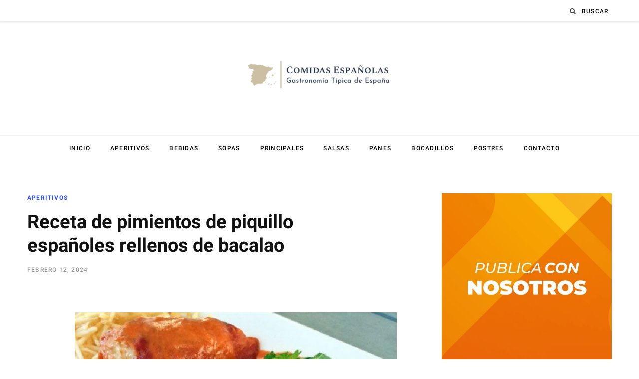

--- FILE ---
content_type: text/html; charset=UTF-8
request_url: https://comidasespanolas.com/receta-de-pimientos-de-piquillo-rellenos-de-bacalao/
body_size: 22589
content:
<!DOCTYPE html><html lang="es" prefix="og: https://ogp.me/ns#"><head><script data-no-optimize="1">var litespeed_docref=sessionStorage.getItem("litespeed_docref");litespeed_docref&&(Object.defineProperty(document,"referrer",{get:function(){return litespeed_docref}}),sessionStorage.removeItem("litespeed_docref"));</script> <meta charset="UTF-8" /><meta http-equiv="x-ua-compatible" content="ie=edge" /><meta name="viewport" content="width=device-width, initial-scale=1" /><link rel="profile" href="https://gmpg.org/xfn/11" /><meta property="og:title" content="Receta de pimientos de piquillo españoles rellenos de bacalao"/><meta property="og:description" content="Una receta sencilla y familiar que no pasa de moda, los pimientos piquillos rellenos de bacalao deben ser elaborados idealmente con conservas de calidad que aseguren que los pimientos se encontraran enteros y podrán rellenarse."/><meta property="og:url" content="/receta-de-pimientos-de-piquillo-rellenos-de-bacalao/"/><meta property="og:image:alt" content="Receta de piquillos rellenos de bacalao"/><meta property="og:image" content="https://comidasespanolas.com/wp-content/uploads/2020/01/Receta-de-piquillos-rellenos-de-bacalao.jpg"/><meta property="og:image:width" content="700" /><meta property="og:image:height" content="460" /><meta property="og:image:type" content="image/jpeg" /><meta property="og:type" content="article"/><meta property="og:article:published_time" content="2024-02-12 14:37:57"/><meta property="og:article:modified_time" content="2025-07-29 15:37:29"/><meta property="og:article:tag" content="Aperitivos"/><meta property="og:article:tag" content="Bacalao"/><meta property="og:article:tag" content="Harina de Trigo"/><meta property="og:article:tag" content="Leche"/><meta property="og:article:tag" content="Mantequilla"/><meta property="og:article:tag" content="Pimientos de Piquillo"/><meta property="og:article:tag" content="Tomates"/><meta name="twitter:card" content="summary"><meta name="twitter:title" content="Receta de pimientos de piquillo españoles rellenos de bacalao"/><meta name="twitter:description" content="Una receta sencilla y familiar que no pasa de moda, los pimientos piquillos rellenos de bacalao deben ser elaborados idealmente con conservas de calidad que aseguren que los pimientos se encontraran enteros y podrán rellenarse."/><meta name="twitter:image" content="https://comidasespanolas.com/wp-content/uploads/2020/01/Receta-de-piquillos-rellenos-de-bacalao.jpg"/><meta name="twitter:image:alt" content="Receta de piquillos rellenos de bacalao"/><meta name="author" content="comidasespanolas"/><title>Receta de pimientos de piquillo españoles rellenos de bacalao - Comidas Españolas</title><link rel="preload" as="font" href="https://comidasespanolas.com/wp-content/themes/contentberg/css/icons/fonts/ts-icons.woff2?v1" type="font/woff2" crossorigin="anonymous" /><meta name="description" content="Una receta sencilla y familiar que no pasa de moda, elaborados idealmente con conservas de calidad que aseguren pimientos enteros."/><meta name="robots" content="follow, index, max-snippet:-1, max-video-preview:-1, max-image-preview:large"/><link rel="canonical" href="https://comidasespanolas.com/receta-de-pimientos-de-piquillo-rellenos-de-bacalao/" /><meta property="og:locale" content="es_ES" /><meta property="og:type" content="article" /><meta property="og:title" content="Receta de pimientos de piquillo españoles rellenos de bacalao - Comidas Españolas" /><meta property="og:description" content="Una receta sencilla y familiar que no pasa de moda, elaborados idealmente con conservas de calidad que aseguren pimientos enteros." /><meta property="og:url" content="https://comidasespanolas.com/receta-de-pimientos-de-piquillo-rellenos-de-bacalao/" /><meta property="og:site_name" content="Comidas Españolas" /><meta property="article:tag" content="Aperitivos" /><meta property="article:tag" content="Bacalao" /><meta property="article:tag" content="Harina de Trigo" /><meta property="article:tag" content="Leche" /><meta property="article:tag" content="Mantequilla" /><meta property="article:tag" content="Pimientos de Piquillo" /><meta property="article:tag" content="Tomates" /><meta property="article:section" content="Aperitivos" /><meta property="og:updated_time" content="2025-07-29T15:37:29+01:00" /><meta property="og:image" content="https://comidasespanolas.com/wp-content/uploads/2020/01/Receta-de-piquillos-rellenos-de-bacalao.jpg" /><meta property="og:image:secure_url" content="https://comidasespanolas.com/wp-content/uploads/2020/01/Receta-de-piquillos-rellenos-de-bacalao.jpg" /><meta property="og:image:width" content="700" /><meta property="og:image:height" content="460" /><meta property="og:image:alt" content="Receta de piquillos rellenos de bacalao" /><meta property="og:image:type" content="image/jpeg" /><meta name="twitter:card" content="summary_large_image" /><meta name="twitter:title" content="Receta de pimientos de piquillo españoles rellenos de bacalao - Comidas Españolas" /><meta name="twitter:description" content="Una receta sencilla y familiar que no pasa de moda, elaborados idealmente con conservas de calidad que aseguren pimientos enteros." /><meta name="twitter:image" content="https://comidasespanolas.com/wp-content/uploads/2020/01/Receta-de-piquillos-rellenos-de-bacalao.jpg" /><meta name="twitter:label1" content="Escrito por" /><meta name="twitter:data1" content="comidasespanolas" /><meta name="twitter:label2" content="Tiempo de lectura" /><meta name="twitter:data2" content="3 minutos" /><link rel='dns-prefetch' href='//www.googletagmanager.com' /><link rel='dns-prefetch' href='//pagead2.googlesyndication.com' /><link rel="alternate" type="application/rss+xml" title="Comidas Españolas &raquo; Feed" href="https://comidasespanolas.com/feed/" /><link rel="alternate" type="application/rss+xml" title="Comidas Españolas &raquo; Feed de los comentarios" href="https://comidasespanolas.com/comments/feed/" /><link rel="alternate" type="application/rss+xml" title="Comidas Españolas &raquo; Comentario Receta de pimientos de piquillo españoles rellenos de bacalao del feed" href="https://comidasespanolas.com/receta-de-pimientos-de-piquillo-rellenos-de-bacalao/feed/" /><link rel="alternate" title="oEmbed (JSON)" type="application/json+oembed" href="https://comidasespanolas.com/wp-json/oembed/1.0/embed?url=https%3A%2F%2Fcomidasespanolas.com%2Freceta-de-pimientos-de-piquillo-rellenos-de-bacalao%2F" /><link rel="alternate" title="oEmbed (XML)" type="text/xml+oembed" href="https://comidasespanolas.com/wp-json/oembed/1.0/embed?url=https%3A%2F%2Fcomidasespanolas.com%2Freceta-de-pimientos-de-piquillo-rellenos-de-bacalao%2F&#038;format=xml" />
<script id="comid-ready" type="litespeed/javascript">window.advanced_ads_ready=function(e,a){a=a||"complete";var d=function(e){return"interactive"===a?"loading"!==e:"complete"===e};d(document.readyState)?e():document.addEventListener("readystatechange",(function(a){d(a.target.readyState)&&e()}),{once:"interactive"===a})},window.advanced_ads_ready_queue=window.advanced_ads_ready_queue||[]</script> <style id='wp-img-auto-sizes-contain-inline-css' type='text/css'>img:is([sizes=auto i],[sizes^="auto," i]){contain-intrinsic-size:3000px 1500px}
/*# sourceURL=wp-img-auto-sizes-contain-inline-css */</style><link data-optimized="2" rel="stylesheet" href="https://comidasespanolas.com/wp-content/litespeed/css/27ad3f45f279a9ce72bd86a65bf07a01.css?ver=1bdd8" /><style id='global-styles-inline-css' type='text/css'>:root{--wp--preset--aspect-ratio--square: 1;--wp--preset--aspect-ratio--4-3: 4/3;--wp--preset--aspect-ratio--3-4: 3/4;--wp--preset--aspect-ratio--3-2: 3/2;--wp--preset--aspect-ratio--2-3: 2/3;--wp--preset--aspect-ratio--16-9: 16/9;--wp--preset--aspect-ratio--9-16: 9/16;--wp--preset--color--black: #000000;--wp--preset--color--cyan-bluish-gray: #abb8c3;--wp--preset--color--white: #ffffff;--wp--preset--color--pale-pink: #f78da7;--wp--preset--color--vivid-red: #cf2e2e;--wp--preset--color--luminous-vivid-orange: #ff6900;--wp--preset--color--luminous-vivid-amber: #fcb900;--wp--preset--color--light-green-cyan: #7bdcb5;--wp--preset--color--vivid-green-cyan: #00d084;--wp--preset--color--pale-cyan-blue: #8ed1fc;--wp--preset--color--vivid-cyan-blue: #0693e3;--wp--preset--color--vivid-purple: #9b51e0;--wp--preset--gradient--vivid-cyan-blue-to-vivid-purple: linear-gradient(135deg,rgb(6,147,227) 0%,rgb(155,81,224) 100%);--wp--preset--gradient--light-green-cyan-to-vivid-green-cyan: linear-gradient(135deg,rgb(122,220,180) 0%,rgb(0,208,130) 100%);--wp--preset--gradient--luminous-vivid-amber-to-luminous-vivid-orange: linear-gradient(135deg,rgb(252,185,0) 0%,rgb(255,105,0) 100%);--wp--preset--gradient--luminous-vivid-orange-to-vivid-red: linear-gradient(135deg,rgb(255,105,0) 0%,rgb(207,46,46) 100%);--wp--preset--gradient--very-light-gray-to-cyan-bluish-gray: linear-gradient(135deg,rgb(238,238,238) 0%,rgb(169,184,195) 100%);--wp--preset--gradient--cool-to-warm-spectrum: linear-gradient(135deg,rgb(74,234,220) 0%,rgb(151,120,209) 20%,rgb(207,42,186) 40%,rgb(238,44,130) 60%,rgb(251,105,98) 80%,rgb(254,248,76) 100%);--wp--preset--gradient--blush-light-purple: linear-gradient(135deg,rgb(255,206,236) 0%,rgb(152,150,240) 100%);--wp--preset--gradient--blush-bordeaux: linear-gradient(135deg,rgb(254,205,165) 0%,rgb(254,45,45) 50%,rgb(107,0,62) 100%);--wp--preset--gradient--luminous-dusk: linear-gradient(135deg,rgb(255,203,112) 0%,rgb(199,81,192) 50%,rgb(65,88,208) 100%);--wp--preset--gradient--pale-ocean: linear-gradient(135deg,rgb(255,245,203) 0%,rgb(182,227,212) 50%,rgb(51,167,181) 100%);--wp--preset--gradient--electric-grass: linear-gradient(135deg,rgb(202,248,128) 0%,rgb(113,206,126) 100%);--wp--preset--gradient--midnight: linear-gradient(135deg,rgb(2,3,129) 0%,rgb(40,116,252) 100%);--wp--preset--font-size--small: 13px;--wp--preset--font-size--medium: 20px;--wp--preset--font-size--large: 36px;--wp--preset--font-size--x-large: 42px;--wp--preset--spacing--20: 0.44rem;--wp--preset--spacing--30: 0.67rem;--wp--preset--spacing--40: 1rem;--wp--preset--spacing--50: 1.5rem;--wp--preset--spacing--60: 2.25rem;--wp--preset--spacing--70: 3.38rem;--wp--preset--spacing--80: 5.06rem;--wp--preset--shadow--natural: 6px 6px 9px rgba(0, 0, 0, 0.2);--wp--preset--shadow--deep: 12px 12px 50px rgba(0, 0, 0, 0.4);--wp--preset--shadow--sharp: 6px 6px 0px rgba(0, 0, 0, 0.2);--wp--preset--shadow--outlined: 6px 6px 0px -3px rgb(255, 255, 255), 6px 6px rgb(0, 0, 0);--wp--preset--shadow--crisp: 6px 6px 0px rgb(0, 0, 0);}:where(.is-layout-flex){gap: 0.5em;}:where(.is-layout-grid){gap: 0.5em;}body .is-layout-flex{display: flex;}.is-layout-flex{flex-wrap: wrap;align-items: center;}.is-layout-flex > :is(*, div){margin: 0;}body .is-layout-grid{display: grid;}.is-layout-grid > :is(*, div){margin: 0;}:where(.wp-block-columns.is-layout-flex){gap: 2em;}:where(.wp-block-columns.is-layout-grid){gap: 2em;}:where(.wp-block-post-template.is-layout-flex){gap: 1.25em;}:where(.wp-block-post-template.is-layout-grid){gap: 1.25em;}.has-black-color{color: var(--wp--preset--color--black) !important;}.has-cyan-bluish-gray-color{color: var(--wp--preset--color--cyan-bluish-gray) !important;}.has-white-color{color: var(--wp--preset--color--white) !important;}.has-pale-pink-color{color: var(--wp--preset--color--pale-pink) !important;}.has-vivid-red-color{color: var(--wp--preset--color--vivid-red) !important;}.has-luminous-vivid-orange-color{color: var(--wp--preset--color--luminous-vivid-orange) !important;}.has-luminous-vivid-amber-color{color: var(--wp--preset--color--luminous-vivid-amber) !important;}.has-light-green-cyan-color{color: var(--wp--preset--color--light-green-cyan) !important;}.has-vivid-green-cyan-color{color: var(--wp--preset--color--vivid-green-cyan) !important;}.has-pale-cyan-blue-color{color: var(--wp--preset--color--pale-cyan-blue) !important;}.has-vivid-cyan-blue-color{color: var(--wp--preset--color--vivid-cyan-blue) !important;}.has-vivid-purple-color{color: var(--wp--preset--color--vivid-purple) !important;}.has-black-background-color{background-color: var(--wp--preset--color--black) !important;}.has-cyan-bluish-gray-background-color{background-color: var(--wp--preset--color--cyan-bluish-gray) !important;}.has-white-background-color{background-color: var(--wp--preset--color--white) !important;}.has-pale-pink-background-color{background-color: var(--wp--preset--color--pale-pink) !important;}.has-vivid-red-background-color{background-color: var(--wp--preset--color--vivid-red) !important;}.has-luminous-vivid-orange-background-color{background-color: var(--wp--preset--color--luminous-vivid-orange) !important;}.has-luminous-vivid-amber-background-color{background-color: var(--wp--preset--color--luminous-vivid-amber) !important;}.has-light-green-cyan-background-color{background-color: var(--wp--preset--color--light-green-cyan) !important;}.has-vivid-green-cyan-background-color{background-color: var(--wp--preset--color--vivid-green-cyan) !important;}.has-pale-cyan-blue-background-color{background-color: var(--wp--preset--color--pale-cyan-blue) !important;}.has-vivid-cyan-blue-background-color{background-color: var(--wp--preset--color--vivid-cyan-blue) !important;}.has-vivid-purple-background-color{background-color: var(--wp--preset--color--vivid-purple) !important;}.has-black-border-color{border-color: var(--wp--preset--color--black) !important;}.has-cyan-bluish-gray-border-color{border-color: var(--wp--preset--color--cyan-bluish-gray) !important;}.has-white-border-color{border-color: var(--wp--preset--color--white) !important;}.has-pale-pink-border-color{border-color: var(--wp--preset--color--pale-pink) !important;}.has-vivid-red-border-color{border-color: var(--wp--preset--color--vivid-red) !important;}.has-luminous-vivid-orange-border-color{border-color: var(--wp--preset--color--luminous-vivid-orange) !important;}.has-luminous-vivid-amber-border-color{border-color: var(--wp--preset--color--luminous-vivid-amber) !important;}.has-light-green-cyan-border-color{border-color: var(--wp--preset--color--light-green-cyan) !important;}.has-vivid-green-cyan-border-color{border-color: var(--wp--preset--color--vivid-green-cyan) !important;}.has-pale-cyan-blue-border-color{border-color: var(--wp--preset--color--pale-cyan-blue) !important;}.has-vivid-cyan-blue-border-color{border-color: var(--wp--preset--color--vivid-cyan-blue) !important;}.has-vivid-purple-border-color{border-color: var(--wp--preset--color--vivid-purple) !important;}.has-vivid-cyan-blue-to-vivid-purple-gradient-background{background: var(--wp--preset--gradient--vivid-cyan-blue-to-vivid-purple) !important;}.has-light-green-cyan-to-vivid-green-cyan-gradient-background{background: var(--wp--preset--gradient--light-green-cyan-to-vivid-green-cyan) !important;}.has-luminous-vivid-amber-to-luminous-vivid-orange-gradient-background{background: var(--wp--preset--gradient--luminous-vivid-amber-to-luminous-vivid-orange) !important;}.has-luminous-vivid-orange-to-vivid-red-gradient-background{background: var(--wp--preset--gradient--luminous-vivid-orange-to-vivid-red) !important;}.has-very-light-gray-to-cyan-bluish-gray-gradient-background{background: var(--wp--preset--gradient--very-light-gray-to-cyan-bluish-gray) !important;}.has-cool-to-warm-spectrum-gradient-background{background: var(--wp--preset--gradient--cool-to-warm-spectrum) !important;}.has-blush-light-purple-gradient-background{background: var(--wp--preset--gradient--blush-light-purple) !important;}.has-blush-bordeaux-gradient-background{background: var(--wp--preset--gradient--blush-bordeaux) !important;}.has-luminous-dusk-gradient-background{background: var(--wp--preset--gradient--luminous-dusk) !important;}.has-pale-ocean-gradient-background{background: var(--wp--preset--gradient--pale-ocean) !important;}.has-electric-grass-gradient-background{background: var(--wp--preset--gradient--electric-grass) !important;}.has-midnight-gradient-background{background: var(--wp--preset--gradient--midnight) !important;}.has-small-font-size{font-size: var(--wp--preset--font-size--small) !important;}.has-medium-font-size{font-size: var(--wp--preset--font-size--medium) !important;}.has-large-font-size{font-size: var(--wp--preset--font-size--large) !important;}.has-x-large-font-size{font-size: var(--wp--preset--font-size--x-large) !important;}
/*# sourceURL=global-styles-inline-css */</style><style id='classic-theme-styles-inline-css' type='text/css'>/*! This file is auto-generated */
.wp-block-button__link{color:#fff;background-color:#32373c;border-radius:9999px;box-shadow:none;text-decoration:none;padding:calc(.667em + 2px) calc(1.333em + 2px);font-size:1.125em}.wp-block-file__button{background:#32373c;color:#fff;text-decoration:none}
/*# sourceURL=/wp-includes/css/classic-themes.min.css */</style><style id='contentberg-core-inline-css' type='text/css'>.navigation .menu > li > a, .navigation.inline .menu > li > a { font-size: 12px; font-weight: 500; }


/*# sourceURL=contentberg-core-inline-css */</style> <script type="litespeed/javascript" data-src="https://comidasespanolas.com/wp-includes/js/jquery/jquery.min.js" id="jquery-core-js"></script> <script id="advanced-ads-advanced-js-js-extra" type="litespeed/javascript">var advads_options={"blog_id":"1","privacy":{"enabled":!1,"state":"not_needed"}}</script> 
 <script type="litespeed/javascript" data-src="https://www.googletagmanager.com/gtag/js?id=G-66RQCBYWPX" id="google_gtagjs-js"></script> <script id="google_gtagjs-js-after" type="litespeed/javascript">window.dataLayer=window.dataLayer||[];function gtag(){dataLayer.push(arguments)}
gtag("set","linker",{"domains":["comidasespanolas.com"]});gtag("js",new Date());gtag("set","developer_id.dZTNiMT",!0);gtag("config","G-66RQCBYWPX")</script> <link rel="https://api.w.org/" href="https://comidasespanolas.com/wp-json/" /><link rel="alternate" title="JSON" type="application/json" href="https://comidasespanolas.com/wp-json/wp/v2/posts/134" /><link rel="EditURI" type="application/rsd+xml" title="RSD" href="https://comidasespanolas.com/xmlrpc.php?rsd" /><style type="text/css">.aawp .aawp-tb__row--highlight{background-color:#256aaf;}.aawp .aawp-tb__row--highlight{color:#256aaf;}.aawp .aawp-tb__row--highlight a{color:#256aaf;}</style><meta name="generator" content="Site Kit by Google 1.170.0" /> <script type="litespeed/javascript" data-src="//cmp.optad360.io/items/2a058743-077c-474b-967e-1903fa892ddf.min.js"></script> <script type="litespeed/javascript" data-src="//cmp.optad360.io/items/45a5ecf2-85d8-415e-9774-141757baccdf.min.js"></script> <script type="litespeed/javascript" data-src="//get.optad360.io/sf/9b84f1cb-a41e-493d-b2db-961330a1cb5b/plugin.min.js"></script> 
 <script type="litespeed/javascript" data-src="https://ads.vidoomy.com/comidasespanolas_17850.js"></script> <meta name="publisuites-verify-code" content="aHR0cHM6Ly9jb21pZGFzZXNwYW5vbGFzLmNvbQ==" /> <script type="litespeed/javascript" data-src="https://fundingchoicesmessages.google.com/i/pub-9395258998211551?ers=1" nonce="tXujwPFRjWv1ZhP_bn2FsQ"></script><script nonce="tXujwPFRjWv1ZhP_bn2FsQ" type="litespeed/javascript">(function(){function signalGooglefcPresent(){if(!window.frames.googlefcPresent){if(document.body){const iframe=document.createElement('iframe');iframe.style='width: 0; height: 0; border: none; z-index: -1000; left: -1000px; top: -1000px;';iframe.style.display='none';iframe.name='googlefcPresent';document.body.appendChild(iframe)}else{setTimeout(signalGooglefcPresent,0)}}}signalGooglefcPresent()})()</script> <meta name="publisuites-verify-code" content="aHR0cHM6Ly9jb21pZGFzZXNwYW5vbGFzLmNvbQ==" /><meta name="getlinko-verify-code" content="getlinko-verify-ed73bc63f08e994c1d8a88719828bafecf3cd3d1"/> <script type="litespeed/javascript" data-src="https://jsc.adskeeper.com/site/1002346.js"></script> 
<script type="application/ld+json">[]</script><script type="application/ld+json">{"@context":"https://schema.org","@type":"Article","mainEntityOfPage":{"@type":"WebPage","@id":"https://comidasespanolas.com/receta-de-pimientos-de-piquillo-rellenos-de-bacalao/"},"headline":"Receta de pimientos de piquillo españoles rellenos de bacalao","image":{"@type":"ImageObject","url":"https://comidasespanolas.com/wp-content/uploads/2020/01/Receta-de-piquillos-rellenos-de-bacalao.jpg","width":700,"height":460},"datePublished":"2024-02-12T14:37:57+0000","dateModified":"2025-07-29T15:37:29+0000","author":{"@type":"person","name":"comidasespanolas","url":"https://comidasespanolas.com/author/comidasespanolas"},"publisher":{"@type":"Organization","name":"Comidas Españolas","logo":{"@type":"ImageObject","url":"https://comidasespanolas.com/wp-content/uploads/2020/01/Receta-de-piquillos-rellenos-de-bacalao-91x60.jpg"}},"description":"Una receta sencilla y familiar que no pasa de moda, los pimientos piquillos rellenos de bacalao deben ser elaborados idealmente con conservas de calidad que aseguren que los pimientos se encontraran enteros y podrán rellenarse."}</script><script type="application/ld+json">{"@context":"https://schema.org","@type":"Recipe","name":"Receta de pimientos de piquillo españoles rellenos de bacalao","image":{"@type":"ImageObject","url":"https://comidasespanolas.com/wp-content/uploads/2020/01/Receta-de-piquillos-rellenos-de-bacalao.jpg","width":700,"height":460},"author":{"@type":"Person","name":"comidasespanolas"},"description":"Una receta sencilla y familiar que no pasa de moda, los pimientos piquillos rellenos de bacalao deben ser elaborados idealmente con conservas de calidad que aseguren que los pimientos se encontraran enteros y podrán rellenarse.","prepTime":"PT30M","cookTime":"PT30M","recipeYield":"4","keywords":"Receta de pimientos piquillos rellenos de bacalao","recipeCategory":"Aperitivos","recipeCuisine":"Española","aggregateRating":{"@type":"AggregateRating","ratingValue":"4.7","reviewCount":"3"},"nutrition":{"@type":"NutritionInformation","calories":"350"},"recipeIngredient":["12 pimientos de piquillo","500 g de bacalao","2 cucharadas de mantequilla","200 ml de leche","2 huevos","100 g de harina","Aceite para freír"],"recipeInstructions":[{"@type":"HowToStep","text":"Disponer el bacalao en una fuente y cubrirlo de agua, mantener en remojo en la nevera por 24 horas. Estilar y retirar el exceso de liquido con papel absorbente, desmenuzar la carne retirando piel y espinas.","name":"Paso 1","url":""},{"@type":"HowToStep","text":"En una sartén mediana a fuego medio bajo, rehogar la harina en la mantequilla y añadir la leche revolviendo constantemente por unos 5 minutos hasta obtener una crema homogénea, añadir el bacalao desmenuzado, llevar a hervor, cocinar por un par de minutos y verificar sazón.","name":"Paso 2","url":"Array,Array,Array,Array,Array,Array,Array,Array,Array,Array,Array,Array,Array,Array,Array,Array,Array,Array,Array,Array,Array,Array,Array,Array,Array,Array,Array,Array,Array,Array,Array,Array,Array,Array,Array,Array,Array,Array,Array,Array,Array,Array,Array,Array,Array,Array,Array,Array,Array,Array,Array,Array,Array,Array,Array,Array,Array,Array,Array,Array,Array,Array,Array,Array,Array,Array,Array,Array,Array,Array,Array,Array,Array,Array,Array,Array,Array,Array,Array,Array,Array,Array,Array,Array,Array,Array,Array,Array,Array,Array,Array,Array,Array,Array,Array,Array,Array,Array,Array,Array,Array,Array,Array,Array,Array,Array,Array,Array,Array,Array,Array,Array,Array,Array,Array,Array,Array,Array,Array,Array,Array,Array,Array,Array,Array,Array,Array,Array,Array,Array,Array,Array,Array,Array,Array,Array,Array,Array"},{"@type":"HowToStep","text":"Rellenar los pimientos con la mezcla de bacalao con la ayuda de una cuchara, cerrar con la ayuda de un mondadientes, rebozar en harina y huevo batido, retirar el exceso y reservar.","name":"Paso 3","url":"Array,Array,Array,Array,Array,Array,Array,Array,Array,Array,Array,Array,Array,Array,Array,Array,Array,Array,Array,Array,Array,Array,Array,Array,Array,Array,Array,Array,Array,Array,Array,Array,Array,Array,Array,Array,Array,Array,Array,Array,Array,Array,Array,Array,Array,Array,Array,Array,Array,Array,Array,Array,Array,Array,Array,Array,Array,Array,Array,Array,Array,Array,Array,Array,Array,Array,Array,Array,Array,Array,Array,Array,Array,Array,Array,Array,Array,Array,Array,Array,Array,Array,Array,Array,Array,Array,Array,Array,Array,Array,Array,Array,Array,Array,Array,Array,Array,Array,Array,Array,Array,Array,Array,Array,Array,Array,Array,Array,Array,Array,Array,Array,Array,Array,Array,Array,Array,Array,Array,Array,Array,Array,Array,Array,Array,Array,Array,Array,Array,Array,Array,Array,Array,Array,Array,Array,Array,Array"},{"@type":"HowToStep","text":"En una sartén profunda, calentar suficiente aceite para freír y cocinar los pimentones rellenos rebozados hasta que estén ligeramente dorados. Reservar tibios en una fuente de horno.","name":"Paso 4","url":"Array,Array,Array,Array,Array,Array,Array,Array,Array,Array,Array,Array,Array,Array,Array,Array,Array,Array,Array,Array,Array,Array,Array,Array,Array,Array,Array,Array,Array,Array,Array,Array,Array,Array,Array,Array,Array,Array,Array,Array,Array,Array,Array,Array,Array,Array,Array,Array,Array,Array,Array,Array,Array,Array,Array,Array,Array,Array,Array,Array,Array,Array,Array,Array,Array,Array,Array,Array,Array,Array,Array,Array,Array,Array,Array,Array,Array,Array,Array,Array,Array,Array,Array,Array,Array,Array,Array,Array,Array,Array,Array,Array,Array,Array,Array,Array,Array,Array,Array,Array,Array,Array,Array,Array,Array,Array,Array,Array,Array,Array,Array,Array,Array,Array,Array,Array,Array,Array,Array,Array,Array,Array,Array,Array,Array,Array,Array,Array,Array,Array,Array,Array,Array,Array,Array,Array,Array,Array"},{"@type":"HowToStep","text":"Triturar los pimientos para la salsa en un procesador de alimentos, sin venas ni pepas interiores, añadir el jugo los piquillos, el tomate y la nata, verificar sazón, bañar directamente a los pimientos rellenos en la bandeja y llevar a horno pre-calentado a 180°C (356°F) por unos 15 minutos.","name":"Paso 5","url":"Array,Array,Array,Array,Array,Array,Array,Array,Array,Array,Array,Array,Array,Array,Array,Array,Array,Array,Array,Array,Array,Array,Array,Array,Array,Array,Array,Array,Array,Array,Array,Array,Array,Array,Array,Array,Array,Array,Array,Array,Array,Array,Array,Array,Array,Array,Array,Array,Array,Array,Array,Array,Array,Array,Array,Array,Array,Array,Array,Array,Array,Array,Array,Array,Array,Array,Array,Array,Array,Array,Array,Array,Array,Array,Array,Array,Array,Array,Array,Array,Array,Array,Array,Array,Array,Array,Array,Array,Array,Array,Array,Array,Array,Array,Array,Array,Array,Array,Array,Array,Array,Array,Array,Array,Array,Array,Array,Array,Array,Array,Array,Array,Array,Array,Array,Array,Array,Array,Array,Array,Array,Array,Array,Array,Array,Array,Array,Array,Array,Array,Array,Array,Array,Array,Array,Array,Array,Array"}],"video":[{"@type":"VideoObject","name":"Receta de pimientos de piquillo españoles rellenos de bacalao","description":"Receta de pimientos de piquillo españoles rellenos de bacalao","thumbnailUrl":"https://comidasespanolas.com/wp-content/uploads/2020/01/Receta-de-piquillos-rellenos-de-bacalao.jpg","contentUrl":"https://comidasespanolas.com","embedUrl":"","duration":"","uploadDate":"2025-07-29T15:37:29+00:00","expires":"2025-08-07T21:59:11+00:00","interactionCount":""}]}</script><script type="application/ld+json">{"@context":"https:\/\/schema.org","@type":"WebSite","name":"Comidas Espa\u00f1olas","url":"https:\/\/comidasespanolas.com","potentialAction":[{"@type":"SearchAction","target":"https:\/\/comidasespanolas.com\/?s={search_term_string}","query-input":"required name=search_term_string"}]}</script><script type="application/ld+json">{"@context":"https:\/\/schema.org","@type":"BreadcrumbList","itemListElement":[{"@type":"ListItem","position":1,"item":{"@id":"https:\/\/comidasespanolas.com\/","name":"Inicio"}},{"@type":"ListItem","position":2,"item":{"@id":"https:\/\/comidasespanolas.com\/receta-de-pimientos-de-piquillo-rellenos-de-bacalao\/","name":"Receta de pimientos de piquillo espa\u00f1oles rellenos de bacalao"}}]}</script><script type="litespeed/javascript">var Sphere_Plugin={"ajaxurl":"https:\/\/comidasespanolas.com\/wp-admin\/admin-ajax.php"}</script> <script type="litespeed/javascript">var BunyadSchemeKey='bunyad-scheme';(()=>{const d=document.documentElement;const c=d.classList;var scheme=localStorage.getItem(BunyadSchemeKey);if(scheme){d.dataset.origClass=c;scheme==='dark'?c.remove('s-light','site-s-light'):c.remove('s-dark','site-s-dark');c.add('site-s-'+scheme,'s-'+scheme)}})()</script> <meta name="google-adsense-platform-account" content="ca-host-pub-2644536267352236"><meta name="google-adsense-platform-domain" content="sitekit.withgoogle.com">
 <script type="litespeed/javascript">var advadsCfpQueue=[];var advadsCfpAd=function(adID){if('undefined'===typeof advadsProCfp){advadsCfpQueue.push(adID)}else{advadsProCfp.addElement(adID)}}</script>  <script type="litespeed/javascript" data-src="https://pagead2.googlesyndication.com/pagead/js/adsbygoogle.js?client=ca-pub-9395258998211551&amp;host=ca-host-pub-2644536267352236" crossorigin="anonymous"></script> <style id="wpsp-style-frontend"></style><link rel="icon" href="https://comidasespanolas.com/wp-content/uploads/2021/04/cropped-Espana-1-32x32.png" sizes="32x32" /><link rel="icon" href="https://comidasespanolas.com/wp-content/uploads/2021/04/cropped-Espana-1-192x192.png" sizes="192x192" /><link rel="apple-touch-icon" href="https://comidasespanolas.com/wp-content/uploads/2021/04/cropped-Espana-1-180x180.png" /><meta name="msapplication-TileImage" content="https://comidasespanolas.com/wp-content/uploads/2021/04/cropped-Espana-1-270x270.png" /><style type="text/css" id="wp-custom-css">.aawp .aawp-product--horizontal .aawp-product__footer {
    text-align: center !important;
}

.aawp .aawp-product--horizontal .aawp-product__title {
text-align: center;
	font-size:16px !important;
	font-family: helvetica;
}

.aawp .aawp-product--horizontal .aawp-product__footer {
    text-align: center !important;
}

.search-action .search-field {

    color:#000;
    font-size: 12px;
}</style></head><body data-rsssl=1 class="wp-singular post-template-default single single-post postid-134 single-format-standard wp-theme-contentberg aawp-custom wp-schema-pro-2.10.6 right-sidebar has-lb aa-prefix-comid-"><div class="main-wrap"><header id="main-head" class="main-head head-nav-below nav-below"><div class="top-bar cf"><div class="top-bar-content" data-sticky-bar="smart"><div class="wrap cf">
<span class="mobile-nav"><i class="tsi tsi-bars"></i></span><div class="actions"><div class="search-action cf"><form method="get" class="search-form" action="https://comidasespanolas.com/">
<span class="screen-reader-text">Search for:</span><button type="submit" class="search-submit"><i class="tsi tsi-search"></i></button>
<input type="search" class="search-field" name="s" placeholder="Buscar" value="" required /></form></div></div></div></div></div><div class="inner"><div class="wrap logo-wrap cf"><div class="title ts-logo">
<a href="https://comidasespanolas.com/" title="Comidas Españolas" rel="home">
<img data-lazyloaded="1" src="[data-uri]" width="300" height="78" data-src="https://comidasespanolas.com/wp-content/uploads/2022/08/Comidas-Espanolas-1-300x78-1.png" class="logo-image" alt="Comidas Españolas" />
</a></div></div></div><div class="navigation-wrap"><div class="gas_fallback-ad_624-" style="margin-top: 15px;margin-bottom: 15px;margin-left: auto;margin-right: auto;text-align: center;" id="comid-4190194357"><script type="litespeed/javascript" data-src="//pagead2.googlesyndication.com/pagead/js/adsbygoogle.js?client=ca-pub-9395258998211551" crossorigin="anonymous"></script><ins class="adsbygoogle" style="display:block;" data-ad-client="ca-pub-9395258998211551"
data-ad-slot="4480950073"
data-ad-format="auto"></ins> <script type="litespeed/javascript">(adsbygoogle=window.adsbygoogle||[]).push({})</script> </div><nav class="navigation below light" data-sticky-bar="smart"><div class="wrap"><div class="menu-menu-container"><ul id="menu-menu" class="menu"><li id="menu-item-1250" class="menu-item menu-item-type-custom menu-item-object-custom menu-item-home menu-item-1250"><a href="https://comidasespanolas.com/">Inicio</a></li><li id="menu-item-345" class="menu-item menu-item-type-post_type menu-item-object-page menu-item-345"><a href="https://comidasespanolas.com/recetas-de-aperitivos-tipicos/">Aperitivos</a></li><li id="menu-item-427" class="menu-item menu-item-type-post_type menu-item-object-page menu-item-427"><a href="https://comidasespanolas.com/recetas-de-bebidas-tipicas/">Bebidas</a></li><li id="menu-item-439" class="menu-item menu-item-type-post_type menu-item-object-page menu-item-439"><a href="https://comidasespanolas.com/recetas-de-sopas-y-guisos-tipicos/">Sopas</a></li><li id="menu-item-430" class="menu-item menu-item-type-post_type menu-item-object-page menu-item-430"><a href="https://comidasespanolas.com/recetas-de-platos-principales-tipicos/">Principales</a></li><li id="menu-item-442" class="menu-item menu-item-type-post_type menu-item-object-page menu-item-442"><a href="https://comidasespanolas.com/recetas-de-salsas-y-aderezos-tipicos/">Salsas</a></li><li id="menu-item-436" class="menu-item menu-item-type-post_type menu-item-object-page menu-item-436"><a href="https://comidasespanolas.com/recetas-de-panes-tipicos/">Panes</a></li><li id="menu-item-426" class="menu-item menu-item-type-post_type menu-item-object-page menu-item-426"><a href="https://comidasespanolas.com/recetas-de-bocadillos-tipicos/">Bocadillos</a></li><li id="menu-item-433" class="menu-item menu-item-type-post_type menu-item-object-page menu-item-433"><a href="https://comidasespanolas.com/recetas-de-postres-tipicos/">Postres</a></li><li id="menu-item-3915" class="menu-item menu-item-type-post_type menu-item-object-page menu-item-3915"><a href="https://comidasespanolas.com/contacto-y-publicidad/">Contacto</a></li></ul></div></div></nav></div></header><div class="main wrap"><div class="ts-row cf"><div class="col-8 main-content cf"><article id="post-134" class="the-post post-134 post type-post status-publish format-standard has-post-thumbnail category-aperitivos tag-aperitivos tag-bacalao tag-harina-de-trigo tag-leche tag-mantequilla tag-pimientos-de-piquillo tag-tomates"><header class="post-header the-post-header cf"><div class="post-meta post-meta-b the-post-meta">
<span class="post-cat">
<span class="text-in">In</span>
<a href="https://comidasespanolas.com/aperitivos/" class="category">Aperitivos</a></span><h1 class="post-title-alt">
Receta de pimientos de piquillo españoles rellenos de bacalao</h1><div class="below">
<a href="https://comidasespanolas.com/receta-de-pimientos-de-piquillo-rellenos-de-bacalao/" class="meta-item date-link"><time class="post-date" datetime="2024-02-12T14:37:57+01:00">febrero 12, 2024</time></a><span class="meta-sep"></span></div></div></header><div><div class="post-share-float share-float-a is-hidden cf"><div class="services">
<a href="https://www.facebook.com/sharer.php?u=https%3A%2F%2Fcomidasespanolas.com%2Freceta-de-pimientos-de-piquillo-rellenos-de-bacalao%2F" class="cf service facebook" target="_blank" title="Facebook">
<i class="tsi tsi-tsi tsi-facebook"></i>
<span class="label">Facebook</span>
</a>
<a href="https://twitter.com/intent/tweet?url=https%3A%2F%2Fcomidasespanolas.com%2Freceta-de-pimientos-de-piquillo-rellenos-de-bacalao%2F&text=Receta%20de%20pimientos%20de%20piquillo%20espa%C3%B1oles%20rellenos%20de%20bacalao" class="cf service twitter" target="_blank" title="Twitter">
<i class="tsi tsi-tsi tsi-twitter"></i>
<span class="label">Twitter</span>
</a>
<a href="https://pinterest.com/pin/create/button/?url=https%3A%2F%2Fcomidasespanolas.com%2Freceta-de-pimientos-de-piquillo-rellenos-de-bacalao%2F&media=https%3A%2F%2Fcomidasespanolas.com%2Fwp-content%2Fuploads%2F2020%2F01%2FReceta-de-piquillos-rellenos-de-bacalao.jpg&description=Receta%20de%20pimientos%20de%20piquillo%20espa%C3%B1oles%20rellenos%20de%20bacalao" class="cf service pinterest" target="_blank" title="Pinterest">
<i class="tsi tsi-pinterest-p"></i>
<span class="label">Pinterest</span>
</a>
<a href="mailto:?subject=Receta%20de%20pimientos%20de%20piquillo%20espa%C3%B1oles%20rellenos%20de%20bacalao&body=https%3A%2F%2Fcomidasespanolas.com%2Freceta-de-pimientos-de-piquillo-rellenos-de-bacalao%2F" class="cf service email" target="_blank" title="Email">
<i class="tsi tsi-tsi tsi-envelope-o"></i>
<span class="label">Email</span>
</a>
<a href="https://www.linkedin.com/shareArticle?mini=true&url=https%3A%2F%2Fcomidasespanolas.com%2Freceta-de-pimientos-de-piquillo-rellenos-de-bacalao%2F" class="cf service linkedin" target="_blank" title="LinkedIn">
<i class="tsi tsi-tsi tsi-linkedin"></i>
<span class="label">LinkedIn</span>
</a>
<a href="https://www.reddit.com/submit?url=https%3A%2F%2Fcomidasespanolas.com%2Freceta-de-pimientos-de-piquillo-rellenos-de-bacalao%2F&title=Receta%20de%20pimientos%20de%20piquillo%20espa%C3%B1oles%20rellenos%20de%20bacalao" class="cf service reddit" target="_blank" title="Reddit">
<i class="tsi tsi-tsi tsi-reddit-alien"></i>
<span class="label">Reddit</span>
</a>
<a href="https://wa.me/?text=Receta%20de%20pimientos%20de%20piquillo%20espa%C3%B1oles%20rellenos%20de%20bacalao%20https%3A%2F%2Fcomidasespanolas.com%2Freceta-de-pimientos-de-piquillo-rellenos-de-bacalao%2F" class="cf service whatsapp" target="_blank" title="WhatsApp">
<i class="tsi tsi-tsi tsi-whatsapp"></i>
<span class="label">WhatsApp</span>
</a></div></div></div><div class="post-content description cf entry-content has-share-float content-spacious"><div class="gas_fallback-ad_621-" style="margin-top: 25px;margin-bottom: 25px;" id="comid-2323103565"><script type="litespeed/javascript" data-src="//pagead2.googlesyndication.com/pagead/js/adsbygoogle.js?client=ca-pub-9395258998211551" crossorigin="anonymous"></script><ins class="adsbygoogle" style="display:block;" data-ad-client="ca-pub-9395258998211551"
data-ad-slot="8432332983"
data-ad-format="auto"></ins> <script type="litespeed/javascript">(adsbygoogle=window.adsbygoogle||[]).push({})</script> </div><figure id="attachment_137" aria-describedby="caption-attachment-137" style="width: 700px" class="wp-caption aligncenter"><img data-lazyloaded="1" src="[data-uri]" fetchpriority="high" decoding="async" class="wp-image-137 size-full" title="Piquillos rellenos de bacalao" data-src="https://comidasespanolas.com/wp-content/uploads/2020/01/Receta-de-piquillos-rellenos-de-bacalao.jpg" alt="Receta de piquillos rellenos de bacalao" width="700" height="460" data-srcset="https://comidasespanolas.com/wp-content/uploads/2020/01/Receta-de-piquillos-rellenos-de-bacalao.jpg 700w, https://comidasespanolas.com/wp-content/uploads/2020/01/Receta-de-piquillos-rellenos-de-bacalao-300x197.jpg 300w, https://comidasespanolas.com/wp-content/uploads/2020/01/Receta-de-piquillos-rellenos-de-bacalao-91x60.jpg 91w" data-sizes="(max-width: 700px) 100vw, 700px" /><figcaption id="caption-attachment-137" class="wp-caption-text">Piquillos rellenos de bacalao</figcaption></figure><div  class="comid-dc7ab8b2848f48bd97f5a5f4a050db4b comid-contenido" id="comid-dc7ab8b2848f48bd97f5a5f4a050db4b"></div><p>Una receta sencilla y familiar que no pasa de moda, los pimientos piquillos rellenos de bacalao deben ser elaborados idealmente con conservas de calidad que aseguren que los pimientos se encontrarán enteros y podrán rellenarse.</p><div id="toc_container" class="no_bullets"><p class="toc_title">Contenido</p><ul class="toc_list"><li><a href="#Como_hacer_piquillos_de_bacalao"><span class="toc_number toc_depth_1">1</span> ¿Cómo hacer piquillos de bacalao?</a></li><li><a href="#Informacion_nutricional"><span class="toc_number toc_depth_1">2</span> Información nutricional</a></li><li><a href="#Receta_de_pimientos_rellenos_de_bacalao"><span class="toc_number toc_depth_1">3</span> Receta de pimientos rellenos de bacalao</a><ul><li><a href="#Ingredientes"><span class="toc_number toc_depth_2">3.1</span> Ingredientes</a></li><li><a href="#Preparacion"><span class="toc_number toc_depth_2">3.2</span> Preparación</a></li></ul></li><li><a href="#Consejos_adicionales"><span class="toc_number toc_depth_1">4</span> Consejos adicionales</a></li><li><a href="#Puedo_usar_bacalao_congelado"><span class="toc_number toc_depth_1">5</span> ¿Puedo usar bacalao congelado?</a></li><li><a href="#Se_pueden_preparar_sin_rebozar"><span class="toc_number toc_depth_1">6</span> ¿Se pueden preparar sin rebozar?</a></li><li><a href="#Que_salsa_alternativa_puedo_usar"><span class="toc_number toc_depth_1">7</span> ¿Qué salsa alternativa puedo usar?</a></li><li><a href="#Como_conservar_los_sobrantes"><span class="toc_number toc_depth_1">8</span> ¿Cómo conservar los sobrantes?</a></li><li><a href="#Se_pueden_congelar"><span class="toc_number toc_depth_1">9</span> ¿Se pueden congelar?</a></li><li><a href="#Propiedades_del_bacalao"><span class="toc_number toc_depth_1">10</span> Propiedades del bacalao</a></li><li><a href="#Sabias_que"><span class="toc_number toc_depth_1">11</span> ¿Sabías qué?</a></li><li><a href="#Recomendamos"><span class="toc_number toc_depth_1">12</span> Recomendamos</a></li></ul></div><h2><span id="Como_hacer_piquillos_de_bacalao">¿Cómo hacer piquillos de bacalao?</span></h2><p>Una preparación en donde la calidad de sus ingredientes será quien brille por mérito propio, primero con unos pimientos de piquillo firmes y enteros, finalizando con un bacalao fresco o desalado, que otorgará su perfil definitivo y su carácter inolvidable.</p><div  class="comid-f3cf480582bd79d13000c39bb6aefac9 comid-irp-1" id="comid-f3cf480582bd79d13000c39bb6aefac9"></div><h2><span id="Informacion_nutricional">Información nutricional</span></h2><p>Cada ración de pimientos piquillos rellenos de bacalao contiene aproximadamente 350 kcal, 20 g de carbohidratos, 20 g de grasas, 20 g de proteínas, 2 g de fibra, 5 g de azúcares, 80 mg de colesterol y 600 mg de sodio.</p><p><img data-lazyloaded="1" src="[data-uri]" decoding="async" class="size-full wp-image-4167 aligncenter" data-src="https://comidasespanolas.com/wp-content/uploads/2024/02/Alto-en-grasas-saturadas-y-sodio.jpg" alt="Alto en grasas saturadas y sodio" width="300" height="138" /></p><div class="gas_fallback-ad_622-" style="margin-top: 29px;margin-bottom: 20px;" id="comid-1533511791"><script type="litespeed/javascript" data-src="//pagead2.googlesyndication.com/pagead/js/adsbygoogle.js?client=ca-pub-9395258998211551" crossorigin="anonymous"></script><ins class="adsbygoogle" style="display:block; text-align:center;" data-ad-client="ca-pub-9395258998211551"
data-ad-slot="2125944938"
data-ad-layout="in-article"
data-ad-format="fluid"></ins> <script type="litespeed/javascript">(adsbygoogle=window.adsbygoogle||[]).push({})</script> </div><h2><span id="Receta_de_pimientos_rellenos_de_bacalao">Receta de pimientos rellenos de bacalao</span></h2><p><strong>Preparación:</strong> 30 minutos<br />
<strong>Cocción:</strong> 30 minutos<br />
<strong>Raciones:</strong> 4 personas</p><h3><span id="Ingredientes">Ingredientes</span></h3><p><strong>1. Relleno</strong></p><ul><li>12 pimientos de piquillo</li><li>500 g de bacalao</li><li>200 ml de leche</li><li>100 g de harina</li><li>2 cucharadas de mantequilla</li><li>2 huevos</li><li>Aceite para freír</li><li>Sal</li><li>Pimienta</li></ul><p><strong>2. Salsa</strong></p><ul><li>8 cucharadas de nata líquida</li><li>3 pimientos de piquillo</li><li>2 cucharadas de tomate frito</li><li>Sal fina</li><li>Pimienta</li></ul><div class="comid-contenido_3" style="margin-top: 50px;margin-left: auto;margin-right: auto;text-align: center;" id="comid-3051169292"><script type="litespeed/javascript">atOptions={'key':'2e851b86b03a0fcb222352281cfc20c6','format':'iframe','height':250,'width':300,'params':{}}</script> <script type="litespeed/javascript" data-src="https://www.highperformanceformat.com/2e851b86b03a0fcb222352281cfc20c6/invoke.js"></script> </div><h3><span id="Preparacion">Preparación</span></h3><ol><li>Disponer el bacalao en una fuente y cubrirlo de agua, mantener en remojo en la nevera por 24 horas. Estilar y retirar el exceso de líquido con papel absorbente, desmenuzar la carne retirando piel y espinas.</li><li>En una sartén mediana a fuego medio bajo, rehogar la harina en la mantequilla y añadir la leche, revolviendo constantemente por unos 5 minutos hasta obtener una crema homogénea; añadir el bacalao desmenuzado, llevar a hervor, cocinar por un par de minutos y verificar sazón.</li><li>Rellenar los pimientos con la mezcla de bacalao con la ayuda de una cuchara, cerrar con la ayuda de un mondadientes, rebozar en harina y huevo batido, retirar el exceso y reservar.</li><li>En una sartén profunda, calentar suficiente aceite para freír y cocinar los pimentones rellenos rebozados hasta que estén ligeramente dorados. Reservar tibios en una fuente de horno.</li><li>Triturar los pimientos para la salsa en un procesador de alimentos, sin venas ni pepas interiores, añadir el jugo de los piquillos, el tomate y la nata, verificar sazón, bañar directamente a los pimientos rellenos en la bandeja y llevar a horno precalentado a 180°C (356°F) por unos 15 minutos.</li></ol><h2><span id="Consejos_adicionales">Consejos adicionales</span></h2><ul><li>Si usas bacalao salado, asegúrate de desalarlo correctamente sumergiéndolo en agua fría durante 24-48 horas, cambiando el agua cada 8 horas.<br />
Los pimientos de lata suelen ser delicados. Escúrrelos bien y sécalos con papel de cocina antes de manipularlos.</li></ul><h2><span id="Puedo_usar_bacalao_congelado">¿Puedo usar bacalao congelado?</span></h2><p>Sí, pero descongélalo en la nevera previamente y asegúrate de escurrirlo bien para eliminar el exceso de agua. El bacalao fresco o desalado tiene mejor textura, pero el congelado es una alternativa práctica.</p><h2><span id="Se_pueden_preparar_sin_rebozar">¿Se pueden preparar sin rebozar?</span></h2><p>Claro. Si prefieres una versión más ligera, omite el rebozado y hornea los piquillos rellenos directamente con la salsa. Quedarán menos crujientes, pero igualmente sabrosos.</p><h2><span id="Que_salsa_alternativa_puedo_usar">¿Qué salsa alternativa puedo usar?</span></h2><p>En lugar de la salsa de nata y tomate, prueba una bechamel ligera o una salsa vizcaína (con cebolla, pimiento choricero y caldo de pescado). También quedan excelentes gratinados con queso.</p><h2><span id="Como_conservar_los_sobrantes">¿Cómo conservar los sobrantes?</span></h2><p>Guárdalos en un recipiente hermético en la nevera hasta 2 días. Para recalentar, hazlo en el horno a 180°C (350°F) unos 10 minutos, evitando el microondas para que no se ablanden demasiado.</p><h2><span id="Se_pueden_congelar">¿Se pueden congelar?</span></h2><p>Sí, pero sin salsa y preferiblemente antes de freírlos. Colócalos en una bandeja separados, congélalos y luego guárdalos en una bolsa hermética. Descongela en la nevera y fríe/hornea al momento de servir.</p><div  class="comid-8f35408b324b3b64b31a9817c50af0fc comid-irp-2" id="comid-8f35408b324b3b64b31a9817c50af0fc"></div><h2><span id="Propiedades_del_bacalao">Propiedades del bacalao</span></h2><p>El consumo de bacalao aporta calcio, potasio y fósforo, recomendados para prevenir la osteoporosis, para el corazón y la contracción muscular y para el cerebro; con un buen nivel de ácidos grasos omega 3, contribuyen a reducir el colesterol.</p><p >No products found.</p><h2><span id="Sabias_que">¿Sabías qué?</span></h2><p>Los piquillos deben su nombre literalmente al “piquillo” que se forma en su extremo inferior, que se retuerce y vuelve ligeramente hacia arriba.</p><h2><span id="Recomendamos">Recomendamos</span></h2><ul><li><a href="https://comidasespanolas.com/receta-de-magras-con-tomate/" target="_blank" rel="noopener noreferrer">Magras con tomate</a></li><li><a target="_blank" rel="noopener noreferrer">Empanada gallega</a></li><li><a href="https://comidasespanolas.com/receta-de-potaje-de-garbanzos-andaluz/" target="_blank" rel="noopener">Potaje de garbanzos</a></li><li><a href="https://comidasespanolas.com/receta-de-callos-a-la-madrilena/" target="_blank" rel="noopener">Callos a la madrileña</a></li></ul><div class="aiosrs-rating-wrap" data-schema-id="36"><div class="aiosrs-star-rating-wrap ">
<span class="aiosrs-star-rating dashicons dashicons-star-filled" data-index="1"></span>
<span class="aiosrs-star-rating dashicons dashicons-star-filled" data-index="2"></span>
<span class="aiosrs-star-rating dashicons dashicons-star-filled" data-index="3"></span>
<span class="aiosrs-star-rating dashicons dashicons-star-filled" data-index="4"></span>
<span class="aiosrs-star-rating dashicons dashicons-star-half" data-index="5"></span></div><div class="aiosrs-rating-summary-wrap">
<span class="aiosrs-rating">
4.7/5							</span>
<span class="aiosrs-rating-count">
(3 Reseña)							</span></div></div><div class="comid-taboola-fin-recetas" style="margin-top: 30px;" id="comid-3859266571"><div data-type="_mgwidget" data-widget-id="1709206"></div> <script type="litespeed/javascript">(function(w,q){w[q]=w[q]||[];w[q].push(["_mgc.load"])})(window,"_mgq")</script> </div><div class="comid-contenido_2" style="margin-bottom: 20px;" id="comid-3358198711"><div data-type="_mgwidget" data-widget-id="1709210"></div> <script type="litespeed/javascript">(function(w,q){w[q]=w[q]||[];w[q].push(["_mgc.load"])})(window,"_mgq")</script> </div><div class="comid-despues-del-contenido-2" id="comid-4060507734"><script async="async" data-cfasync="false" src="https://pl27642615.effectivegatecpm.com/72a346233230eb309291c68278c9aac5/invoke.js"></script> <div id="container-72a346233230eb309291c68278c9aac5"></div></div><div class="comid-video-tv" style="margin-top: 40px;margin-bottom: -30px;" id="comid-1094181089"><script defer id="videoo-library" data-id="754bc314eaea82f99e74b0c0b4cc8d7d1479302bcd5ff3b20b261c9b33c9b159" src="https://static.videoo.tv/754bc314eaea82f99e74b0c0b4cc8d7d1479302bcd5ff3b20b261c9b33c9b159.js"></script></div></div><div class="the-post-foot cf"><div class="tag-share cf"><div class="post-tags"><a href="https://comidasespanolas.com/tag/aperitivos/" rel="tag">Aperitivos</a><a href="https://comidasespanolas.com/tag/bacalao/" rel="tag">Bacalao</a><a href="https://comidasespanolas.com/tag/harina-de-trigo/" rel="tag">Harina de Trigo</a><a href="https://comidasespanolas.com/tag/leche/" rel="tag">Leche</a><a href="https://comidasespanolas.com/tag/mantequilla/" rel="tag">Mantequilla</a><a href="https://comidasespanolas.com/tag/pimientos-de-piquillo/" rel="tag">Pimientos de Piquillo</a><a href="https://comidasespanolas.com/tag/tomates/" rel="tag">Tomates</a></div><div class="post-share"><div class="post-share-icons cf">
<span class="counters">
<a href="#" class="likes-count tsi tsi-heart-o" data-id="134" title=""><span class="number">0</span></a>
</span>
<a href="https://www.facebook.com/sharer.php?u=https%3A%2F%2Fcomidasespanolas.com%2Freceta-de-pimientos-de-piquillo-rellenos-de-bacalao%2F" class="link facebook" target="_blank" title="Facebook"><i class="tsi tsi-tsi tsi-facebook"></i></a>
<a href="https://twitter.com/intent/tweet?url=https%3A%2F%2Fcomidasespanolas.com%2Freceta-de-pimientos-de-piquillo-rellenos-de-bacalao%2F&#038;text=Receta%20de%20pimientos%20de%20piquillo%20espa%C3%B1oles%20rellenos%20de%20bacalao" class="link twitter" target="_blank" title="Twitter"><i class="tsi tsi-tsi tsi-twitter"></i></a>
<a href="https://www.linkedin.com/shareArticle?mini=true&#038;url=https%3A%2F%2Fcomidasespanolas.com%2Freceta-de-pimientos-de-piquillo-rellenos-de-bacalao%2F" class="link linkedin" target="_blank" title="LinkedIn"><i class="tsi tsi-tsi tsi-linkedin"></i></a>
<a href="https://pinterest.com/pin/create/button/?url=https%3A%2F%2Fcomidasespanolas.com%2Freceta-de-pimientos-de-piquillo-rellenos-de-bacalao%2F&#038;media=https%3A%2F%2Fcomidasespanolas.com%2Fwp-content%2Fuploads%2F2020%2F01%2FReceta-de-piquillos-rellenos-de-bacalao.jpg&#038;description=Receta%20de%20pimientos%20de%20piquillo%20espa%C3%B1oles%20rellenos%20de%20bacalao" class="link pinterest" target="_blank" title="Pinterest"><i class="tsi tsi-pinterest-p"></i></a></div></div></div></div><div class="comments"><div id="comments" class="comments-area"><div id="respond" class="comment-respond"><h3 id="reply-title" class="comment-reply-title"><span class="section-head"><span class="title">Escribe un Comentario</span></span> <small><a rel="nofollow" id="cancel-comment-reply-link" href="/receta-de-pimientos-de-piquillo-rellenos-de-bacalao/#respond" style="display:none;">Cancel Reply</a></small></h3><form action="https://comidasespanolas.com/wp-comments-post.php" method="post" id="commentform" class="comment-form"><div class="inline-field">
<input name="author" id="author" type="text" value="" aria-required="true" placeholder="Name" required /></div><div class="inline-field">
<input name="email" id="email" type="text" value="" aria-required="true" placeholder="Email" required /></div><div class="inline-field">
<input name="url" id="url" type="text" value="" placeholder="Website" /></div><div class="reply-field cf"><textarea name="comment" id="comment" cols="45" rows="7" placeholder="Ingresa tu comentario..." aria-required="true" required></textarea></div><p class="comment-form-cookies-consent">
<input id="wp-comment-cookies-consent" name="wp-comment-cookies-consent" type="checkbox" value="yes" />
<label for="wp-comment-cookies-consent">Save my name, email, and website in this browser for the next time I comment.
</label></p><p class="form-submit"><input name="submit" type="submit" id="comment-submit" class="submit" value="Publicar Comentario" /> <input type='hidden' name='comment_post_ID' value='134' id='comment_post_ID' />
<input type='hidden' name='comment_parent' id='comment_parent' value='0' /></p><p style="display: none;"><input type="hidden" id="akismet_comment_nonce" name="akismet_comment_nonce" value="7c3c25e3b2" /></p><p style="display: none !important;" class="akismet-fields-container" data-prefix="ak_"><label>&#916;<textarea name="ak_hp_textarea" cols="45" rows="8" maxlength="100"></textarea></label><input type="hidden" id="ak_js_1" name="ak_js" value="196"/><script type="litespeed/javascript">document.getElementById("ak_js_1").setAttribute("value",(new Date()).getTime())</script></p></form></div><p class="akismet_comment_form_privacy_notice">Este sitio usa Akismet para reducir el spam. <a href="https://akismet.com/privacy/" target="_blank" rel="nofollow noopener"> Aprende cómo se procesan los datos de tus comentarios.</a></p></div></div></article></div><aside class="col-4 sidebar"><div class="inner"><ul><li class="widget comid-widget"><a href="https://comidasespanolas.com/contacto-y-publicidad/" aria-label="Banner-publica-con-nosotros"><img data-lazyloaded="1" src="[data-uri]" data-src="https://comidasespanolas.com/wp-content/uploads/2024/03/Banner-publica-con-nosotros.jpg" alt=""  width="500" height="512"   /></a></li><li class="widget comid-widget"><div style="margin-top: 15px;margin-bottom: 15px;margin-left: auto;margin-right: auto;text-align: center;" id="comid-793321839"><script type="litespeed/javascript" data-src="//pagead2.googlesyndication.com/pagead/js/adsbygoogle.js?client=ca-pub-9395258998211551" crossorigin="anonymous"></script><ins class="adsbygoogle" style="display:block;" data-ad-client="ca-pub-9395258998211551"
data-ad-slot="4480950073"
data-ad-format="auto"></ins> <script type="litespeed/javascript">(adsbygoogle=window.adsbygoogle||[]).push({})</script> </div></li><li id="bunyad-posts-widget-2" class="widget widget-posts"><ul class="posts cf large"><li class="post cf">
<a href="https://comidasespanolas.com/cual-es-la-diferencia-entre-la-cocina-espanola-y-la-cocina-mediterranea/" class="image-link" aria-label="¿Cuál es la diferencia entre la cocina española y la cocina mediterránea?">
<img data-lazyloaded="1" src="[data-uri]" width="150" height="150" data-src="https://comidasespanolas.com/wp-content/uploads/2025/02/Paella-espanola-150x150.jpg" class="attachment-contentberg-thumb-alt size-contentberg-thumb-alt wp-post-image" alt="Paella española" decoding="async" loading="lazy" data-srcset="https://comidasespanolas.com/wp-content/uploads/2025/02/Paella-espanola-150x150.jpg 150w, https://comidasespanolas.com/wp-content/uploads/2025/02/Paella-espanola-370x370.jpg 370w" data-sizes="auto, (max-width: 150px) 100vw, 150px" />					</a><div class="content">
<a href="https://comidasespanolas.com/cual-es-la-diferencia-entre-la-cocina-espanola-y-la-cocina-mediterranea/" class="post-title" title="¿Cuál es la diferencia entre la cocina española y la cocina mediterránea?">¿Cuál es la diferencia entre la cocina española y la cocina mediterránea?</a><div class="post-meta post-meta-a"></div></div></li><li class="post cf">
<a href="https://comidasespanolas.com/crema-de-calabaza-espanola-receta-tradicional-y-saludable/" class="image-link" aria-label="Crema de calabaza española: Receta tradicional, saludable y deliciosa">
<img data-lazyloaded="1" src="[data-uri]" width="150" height="150" data-src="https://comidasespanolas.com/wp-content/uploads/2025/02/Receta-de-crema-de-calabaza-150x150.png" class="attachment-contentberg-thumb-alt size-contentberg-thumb-alt wp-post-image" alt="Receta de crema de calabaza" decoding="async" loading="lazy" data-srcset="https://comidasespanolas.com/wp-content/uploads/2025/02/Receta-de-crema-de-calabaza-150x150.png 150w, https://comidasespanolas.com/wp-content/uploads/2025/02/Receta-de-crema-de-calabaza-370x370.png 370w" data-sizes="auto, (max-width: 150px) 100vw, 150px" />					</a><div class="content">
<a href="https://comidasespanolas.com/crema-de-calabaza-espanola-receta-tradicional-y-saludable/" class="post-title" title="Crema de calabaza española: Receta tradicional, saludable y deliciosa">Crema de calabaza española: Receta tradicional, saludable y deliciosa</a><div class="post-meta post-meta-a"></div></div></li><li class="post cf">
<a href="https://comidasespanolas.com/rosquillas-de-anis-receta-de-la-abuela-dulce-tradicional-y-aromatico/" class="image-link" aria-label="Rosquillas de anís receta de la abuela: Dulce tradicional y aromático">
<img data-lazyloaded="1" src="[data-uri]" width="150" height="150" data-src="https://comidasespanolas.com/wp-content/uploads/2025/01/Rosquillas-de-anis-receta-de-la-abuela-150x150.jpg" class="attachment-contentberg-thumb-alt size-contentberg-thumb-alt wp-post-image" alt="Rosquillas de anís receta de la abuela" decoding="async" loading="lazy" data-srcset="https://comidasespanolas.com/wp-content/uploads/2025/01/Rosquillas-de-anis-receta-de-la-abuela-150x150.jpg 150w, https://comidasespanolas.com/wp-content/uploads/2025/01/Rosquillas-de-anis-receta-de-la-abuela-370x370.jpg 370w" data-sizes="auto, (max-width: 150px) 100vw, 150px" />					</a><div class="content">
<a href="https://comidasespanolas.com/rosquillas-de-anis-receta-de-la-abuela-dulce-tradicional-y-aromatico/" class="post-title" title="Rosquillas de anís receta de la abuela: Dulce tradicional y aromático">Rosquillas de anís receta de la abuela: Dulce tradicional y aromático</a><div class="post-meta post-meta-a"></div></div></li><li class="post cf">
<a href="https://comidasespanolas.com/receta-de-torta-san-blas-eibarres/" class="image-link" aria-label="Receta de torta San Blas Eibarrés: Bizcocho con glaseado de merengue">
<img data-lazyloaded="1" src="[data-uri]" width="150" height="150" data-src="https://comidasespanolas.com/wp-content/uploads/2025/01/Receta-de-torta-de-San-Blas-de-Eibar-150x150.jpg" class="attachment-contentberg-thumb-alt size-contentberg-thumb-alt wp-post-image" alt="Receta de torta de San Blas de Eibar" decoding="async" loading="lazy" data-srcset="https://comidasespanolas.com/wp-content/uploads/2025/01/Receta-de-torta-de-San-Blas-de-Eibar-150x150.jpg 150w, https://comidasespanolas.com/wp-content/uploads/2025/01/Receta-de-torta-de-San-Blas-de-Eibar-370x370.jpg 370w" data-sizes="auto, (max-width: 150px) 100vw, 150px" />					</a><div class="content">
<a href="https://comidasespanolas.com/receta-de-torta-san-blas-eibarres/" class="post-title" title="Receta de torta San Blas Eibarrés: Bizcocho con glaseado de merengue">Receta de torta San Blas Eibarrés: Bizcocho con glaseado de merengue</a><div class="post-meta post-meta-a"></div></div></li><li class="post cf">
<a href="https://comidasespanolas.com/pollo-al-ajillo-al-horno/" class="image-link" aria-label="Pollo al ajillo al horno: Receta deliciosa y sencilla">
<img data-lazyloaded="1" src="[data-uri]" width="150" height="150" data-src="https://comidasespanolas.com/wp-content/uploads/2025/01/Receta-de-pollo-al-ajillo-150x150.jpg" class="attachment-contentberg-thumb-alt size-contentberg-thumb-alt wp-post-image" alt="Receta de pollo al ajillo" decoding="async" loading="lazy" data-srcset="https://comidasespanolas.com/wp-content/uploads/2025/01/Receta-de-pollo-al-ajillo-150x150.jpg 150w, https://comidasespanolas.com/wp-content/uploads/2025/01/Receta-de-pollo-al-ajillo-370x370.jpg 370w" data-sizes="auto, (max-width: 150px) 100vw, 150px" />					</a><div class="content">
<a href="https://comidasespanolas.com/pollo-al-ajillo-al-horno/" class="post-title" title="Pollo al ajillo al horno: Receta deliciosa y sencilla">Pollo al ajillo al horno: Receta deliciosa y sencilla</a><div class="post-meta post-meta-a"></div></div></li></ul></li><li class="widget comid-widget"><div data-type="_mgwidget" data-widget-id="1654028"></div> <script type="litespeed/javascript">(function(w,q){w[q]=w[q]||[];w[q].push(["_mgc.load"])})(window,"_mgq")</script> </li><li id="categories-2" class="widget widget_categories"><h5 class="widget-title"><span>Categorías</span></h5><ul><li class="cat-item cat-item-137"><a href="https://comidasespanolas.com/aperitivos/">Aperitivos</a> (49)</li><li class="cat-item cat-item-285"><a href="https://comidasespanolas.com/bebidas/">Bebidas</a> (12)</li><li class="cat-item cat-item-2851"><a href="https://comidasespanolas.com/blog/">Blog</a> (20)</li><li class="cat-item cat-item-1095"><a href="https://comidasespanolas.com/bocadillos/">Bocadillos</a> (8)</li><li class="cat-item cat-item-760"><a href="https://comidasespanolas.com/caldos-y-guisos/">Caldos y Guisos</a> (27)</li><li class="cat-item cat-item-1"><a href="https://comidasespanolas.com/ensaladas/">Ensaladas</a> (12)</li><li class="cat-item cat-item-88"><a href="https://comidasespanolas.com/panes/">Panes</a> (19)</li><li class="cat-item cat-item-354"><a href="https://comidasespanolas.com/platos-principales/">Platos Principales</a> (75)</li><li class="cat-item cat-item-55"><a href="https://comidasespanolas.com/postres/">Postres</a> (48)</li><li class="cat-item cat-item-1298"><a href="https://comidasespanolas.com/salsas-y-aderezos/">Salsas y Aderezos</a> (16)</li></ul></li><li class="widget comid-widget"><div style="margin-left: auto;margin-right: auto;text-align: center;" id="comid-2571428539"><script type="litespeed/javascript" data-src="//pagead2.googlesyndication.com/pagead/js/adsbygoogle.js?client=ca-pub-9395258998211551" crossorigin="anonymous"></script><ins class="adsbygoogle" style="display:block;" data-ad-client="ca-pub-9395258998211551"
data-ad-slot="7730744960"
data-ad-format="auto"></ins> <script type="litespeed/javascript">(adsbygoogle=window.adsbygoogle||[]).push({})</script> </div></li><li id="aawp_widget_box-2" class="widget widget_aawp_widget_box"><h5 class="widget-title"><span>Libros de Cocina</span></h5><p >No products found.</p></li><li class="widget comid-widget"><div style="margin-left: auto;margin-right: auto;text-align: center;" id="comid-254590962"><script type="litespeed/javascript" data-src="//pagead2.googlesyndication.com/pagead/js/adsbygoogle.js?client=ca-pub-9395258998211551" crossorigin="anonymous"></script><ins class="adsbygoogle" style="display:block;" data-ad-client="ca-pub-9395258998211551"
data-ad-slot="7730744960"
data-ad-format="auto"></ins> <script type="litespeed/javascript">(adsbygoogle=window.adsbygoogle||[]).push({})</script> </div></li><li id="tag_cloud-2" class="widget widget_tag_cloud"><h5 class="widget-title"><span>Etiquetas</span></h5><div class="tagcloud"><a href="https://comidasespanolas.com/tag/aceite-de-oliva/" class="tag-cloud-link tag-link-959 tag-link-position-1" style="font-size: 20.968421052632pt;" aria-label="Aceite de Oliva (59 elementos)">Aceite de Oliva</a>
<a href="https://comidasespanolas.com/tag/aceitunas/" class="tag-cloud-link tag-link-931 tag-link-position-2" style="font-size: 8.7368421052632pt;" aria-label="Aceitunas (8 elementos)">Aceitunas</a>
<a href="https://comidasespanolas.com/tag/ajo/" class="tag-cloud-link tag-link-1306 tag-link-position-3" style="font-size: 22pt;" aria-label="Ajo (70 elementos)">Ajo</a>
<a href="https://comidasespanolas.com/tag/ajos/" class="tag-cloud-link tag-link-2888 tag-link-position-4" style="font-size: 10.063157894737pt;" aria-label="Ajos (10 elementos)">Ajos</a>
<a href="https://comidasespanolas.com/tag/almendras/" class="tag-cloud-link tag-link-2342 tag-link-position-5" style="font-size: 10.063157894737pt;" aria-label="Almendras (10 elementos)">Almendras</a>
<a href="https://comidasespanolas.com/tag/andalucia/" class="tag-cloud-link tag-link-141 tag-link-position-6" style="font-size: 10.063157894737pt;" aria-label="Andalucía (10 elementos)">Andalucía</a>
<a href="https://comidasespanolas.com/tag/aperitivo/" class="tag-cloud-link tag-link-897 tag-link-position-7" style="font-size: 13.6pt;" aria-label="Aperitivo (18 elementos)">Aperitivo</a>
<a href="https://comidasespanolas.com/tag/aperitivos/" class="tag-cloud-link tag-link-1910 tag-link-position-8" style="font-size: 15.810526315789pt;" aria-label="Aperitivos (26 elementos)">Aperitivos</a>
<a href="https://comidasespanolas.com/tag/azucar/" class="tag-cloud-link tag-link-2305 tag-link-position-9" style="font-size: 18.021052631579pt;" aria-label="Azúcar (37 elementos)">Azúcar</a>
<a href="https://comidasespanolas.com/tag/azucar-glass/" class="tag-cloud-link tag-link-2341 tag-link-position-10" style="font-size: 8pt;" aria-label="Azúcar Glass (7 elementos)">Azúcar Glass</a>
<a href="https://comidasespanolas.com/tag/bacalao/" class="tag-cloud-link tag-link-904 tag-link-position-11" style="font-size: 11.684210526316pt;" aria-label="Bacalao (13 elementos)">Bacalao</a>
<a href="https://comidasespanolas.com/tag/blog/" class="tag-cloud-link tag-link-2852 tag-link-position-12" style="font-size: 13.305263157895pt;" aria-label="Blog (17 elementos)">Blog</a>
<a href="https://comidasespanolas.com/tag/canela/" class="tag-cloud-link tag-link-2177 tag-link-position-13" style="font-size: 12.863157894737pt;" aria-label="Canela (16 elementos)">Canela</a>
<a href="https://comidasespanolas.com/tag/cebolla/" class="tag-cloud-link tag-link-2645 tag-link-position-14" style="font-size: 20.084210526316pt;" aria-label="Cebolla (51 elementos)">Cebolla</a>
<a href="https://comidasespanolas.com/tag/cebollas/" class="tag-cloud-link tag-link-2704 tag-link-position-15" style="font-size: 11.094736842105pt;" aria-label="Cebollas (12 elementos)">Cebollas</a>
<a href="https://comidasespanolas.com/tag/chorizo/" class="tag-cloud-link tag-link-2784 tag-link-position-16" style="font-size: 8pt;" aria-label="Chorizo (7 elementos)">Chorizo</a>
<a href="https://comidasespanolas.com/tag/galicia/" class="tag-cloud-link tag-link-527 tag-link-position-17" style="font-size: 11.684210526316pt;" aria-label="Galicia (13 elementos)">Galicia</a>
<a href="https://comidasespanolas.com/tag/garbanzos/" class="tag-cloud-link tag-link-918 tag-link-position-18" style="font-size: 10.652631578947pt;" aria-label="Garbanzos (11 elementos)">Garbanzos</a>
<a href="https://comidasespanolas.com/tag/harina/" class="tag-cloud-link tag-link-2304 tag-link-position-19" style="font-size: 17.726315789474pt;" aria-label="Harina (35 elementos)">Harina</a>
<a href="https://comidasespanolas.com/tag/harina-de-trigo/" class="tag-cloud-link tag-link-2846 tag-link-position-20" style="font-size: 10.652631578947pt;" aria-label="Harina de Trigo (11 elementos)">Harina de Trigo</a>
<a href="https://comidasespanolas.com/tag/hojas-de-laurel/" class="tag-cloud-link tag-link-2760 tag-link-position-21" style="font-size: 8pt;" aria-label="Hojas de Laurel (7 elementos)">Hojas de Laurel</a>
<a href="https://comidasespanolas.com/tag/huevos/" class="tag-cloud-link tag-link-2561 tag-link-position-22" style="font-size: 19.052631578947pt;" aria-label="Huevos (44 elementos)">Huevos</a>
<a href="https://comidasespanolas.com/tag/jamon/" class="tag-cloud-link tag-link-919 tag-link-position-23" style="font-size: 8.7368421052632pt;" aria-label="Jamón (8 elementos)">Jamón</a>
<a href="https://comidasespanolas.com/tag/leche/" class="tag-cloud-link tag-link-927 tag-link-position-24" style="font-size: 16.989473684211pt;" aria-label="Leche (31 elementos)">Leche</a>
<a href="https://comidasespanolas.com/tag/limon/" class="tag-cloud-link tag-link-2844 tag-link-position-25" style="font-size: 10.063157894737pt;" aria-label="Limón (10 elementos)">Limón</a>
<a href="https://comidasespanolas.com/tag/mantequilla/" class="tag-cloud-link tag-link-2620 tag-link-position-26" style="font-size: 13.305263157895pt;" aria-label="Mantequilla (17 elementos)">Mantequilla</a>
<a href="https://comidasespanolas.com/tag/pan/" class="tag-cloud-link tag-link-928 tag-link-position-27" style="font-size: 12.421052631579pt;" aria-label="Pan (15 elementos)">Pan</a>
<a href="https://comidasespanolas.com/tag/patatas/" class="tag-cloud-link tag-link-906 tag-link-position-28" style="font-size: 16.694736842105pt;" aria-label="Patatas (30 elementos)">Patatas</a>
<a href="https://comidasespanolas.com/tag/pais-vasco/" class="tag-cloud-link tag-link-1071 tag-link-position-29" style="font-size: 8.7368421052632pt;" aria-label="País Vasco (8 elementos)">País Vasco</a>
<a href="https://comidasespanolas.com/tag/perejil/" class="tag-cloud-link tag-link-2115 tag-link-position-30" style="font-size: 8.7368421052632pt;" aria-label="Perejil (8 elementos)">Perejil</a>
<a href="https://comidasespanolas.com/tag/pimenton/" class="tag-cloud-link tag-link-2756 tag-link-position-31" style="font-size: 10.652631578947pt;" aria-label="Pimenton (11 elementos)">Pimenton</a>
<a href="https://comidasespanolas.com/tag/pimenton-de-la-vera/" class="tag-cloud-link tag-link-922 tag-link-position-32" style="font-size: 11.094736842105pt;" aria-label="Pimentón de la Vera (12 elementos)">Pimentón de la Vera</a>
<a href="https://comidasespanolas.com/tag/pimiento/" class="tag-cloud-link tag-link-2856 tag-link-position-33" style="font-size: 9.4736842105263pt;" aria-label="Pimiento (9 elementos)">Pimiento</a>
<a href="https://comidasespanolas.com/tag/pimientos/" class="tag-cloud-link tag-link-2703 tag-link-position-34" style="font-size: 13.6pt;" aria-label="Pimientos (18 elementos)">Pimientos</a>
<a href="https://comidasespanolas.com/tag/plato-principal/" class="tag-cloud-link tag-link-907 tag-link-position-35" style="font-size: 13.6pt;" aria-label="Plato Principal (18 elementos)">Plato Principal</a>
<a href="https://comidasespanolas.com/tag/platos-principales/" class="tag-cloud-link tag-link-2751 tag-link-position-36" style="font-size: 18.463157894737pt;" aria-label="Platos Principales (40 elementos)">Platos Principales</a>
<a href="https://comidasespanolas.com/tag/postre/" class="tag-cloud-link tag-link-925 tag-link-position-37" style="font-size: 12.863157894737pt;" aria-label="Postre (16 elementos)">Postre</a>
<a href="https://comidasespanolas.com/tag/postres/" class="tag-cloud-link tag-link-2752 tag-link-position-38" style="font-size: 16.547368421053pt;" aria-label="Postres (29 elementos)">Postres</a>
<a href="https://comidasespanolas.com/tag/salsas/" class="tag-cloud-link tag-link-1047 tag-link-position-39" style="font-size: 9.4736842105263pt;" aria-label="Salsas (9 elementos)">Salsas</a>
<a href="https://comidasespanolas.com/tag/sopas/" class="tag-cloud-link tag-link-1357 tag-link-position-40" style="font-size: 10.063157894737pt;" aria-label="Sopas (10 elementos)">Sopas</a>
<a href="https://comidasespanolas.com/tag/tomate/" class="tag-cloud-link tag-link-2764 tag-link-position-41" style="font-size: 12.421052631579pt;" aria-label="Tomate (15 elementos)">Tomate</a>
<a href="https://comidasespanolas.com/tag/tomates/" class="tag-cloud-link tag-link-1973 tag-link-position-42" style="font-size: 16.547368421053pt;" aria-label="Tomates (29 elementos)">Tomates</a>
<a href="https://comidasespanolas.com/tag/vinagre/" class="tag-cloud-link tag-link-1072 tag-link-position-43" style="font-size: 8.7368421052632pt;" aria-label="Vinagre (8 elementos)">Vinagre</a>
<a href="https://comidasespanolas.com/tag/vino-blanco/" class="tag-cloud-link tag-link-1256 tag-link-position-44" style="font-size: 16.252631578947pt;" aria-label="Vino Blanco (28 elementos)">Vino Blanco</a>
<a href="https://comidasespanolas.com/tag/zanahoria/" class="tag-cloud-link tag-link-2031 tag-link-position-45" style="font-size: 12.421052631579pt;" aria-label="Zanahoria (15 elementos)">Zanahoria</a></div></li></ul></div></aside></div></div><footer class="main-footer bold bold-light"><section class="lower-footer cf"><div class="wrap"><ul class="social-icons"><li>
<a href="#" class="social-link" target="_blank" title="Facebook">
<i class="tsi tsi-facebook"></i>
<span class="label">Facebook</span>
</a></li><li>
<a href="#" class="social-link" target="_blank" title="X (Twitter)">
<i class="tsi tsi-twitter"></i>
<span class="label">X (Twitter)</span>
</a></li><li>
<a href="#" class="social-link" target="_blank" title="Instagram">
<i class="tsi tsi-instagram"></i>
<span class="label">Instagram</span>
</a></li><li>
<a href="#" class="social-link" target="_blank" title="Pinterest">
<i class="tsi tsi-pinterest-p"></i>
<span class="label">Pinterest</span>
</a></li><li>
<a href="#" class="social-link" target="_blank" title="Dribbble">
<i class="tsi tsi-dribbble"></i>
<span class="label">Dribbble</span>
</a></li></ul><p class="copyright"><a href="https://comidasespanolas.com/politica-de-privacidad/" target="_blank" rel="nofollow noopener">Privacidad</a> - <a href="https://comidasespanolas.com/politica-de-cookies/" target="_blank" rel="nofollow noopener">Cookies</a> - <a href="https://comidasespanolas.com/aviso-legal/" target="_blank" rel="nofollow noopener">Legal</a> - <a href="https://comidasespanolas.com/contacto-y-publicidad/" target="_blank" rel="noopener">Contacto</a> - <a href="https://comidasespanolas.com/mapa-del-sitio/" target="_blank" rel="nofollow noopener">Sitemap</a> by <a href="https://zythos.media" rel="nofollow noopener">© Zythos Media</a></p><div class="to-top">
<a href="#" class="back-to-top"><i class="tsi tsi-angle-up"></i> Top</a></div></div></section></footer></div><div class="mobile-menu-container off-canvas" id="mobile-menu"><a href="#" class="close"><i class="tsi tsi-times"></i></a><div class="logo ts-logo"></div><ul class="mobile-menu"></ul></div> <script type="litespeed/javascript">var advancedAds={"adHealthNotice":{"enabled":!0,"pattern":"AdSense fallback was loaded for empty AdSense ad \"[ad_title]\""},"frontendPrefix":"comid-"}</script> <script type="speculationrules">{"prefetch":[{"source":"document","where":{"and":[{"href_matches":"/*"},{"not":{"href_matches":["/wp-*.php","/wp-admin/*","/wp-content/uploads/*","/wp-content/*","/wp-content/plugins/*","/wp-content/themes/contentberg/*","/*\\?(.+)"]}},{"not":{"selector_matches":"a[rel~=\"nofollow\"]"}},{"not":{"selector_matches":".no-prefetch, .no-prefetch a"}}]},"eagerness":"conservative"}]}</script>  <script data-cfasync="false" type="text/javascript" id="clever-core">(function (document, window) {
        var a, c = document.createElement("script"), f = window.frameElement;

        c.id = "CleverCoreLoader70654";
        c.src = "https://scripts.cleverwebserver.com/a8391c9da9731334ec048104a28de252.js";

        c.async = !0;
        c.type = "text/javascript";
        c.setAttribute("data-target", window.name || (f && f.getAttribute("id")));
        c.setAttribute("data-callback", "put-your-callback-function-here");
        c.setAttribute("data-callback-url-click", "put-your-click-macro-here");
        c.setAttribute("data-callback-url-view", "put-your-view-macro-here");
        

        try {
            a = parent.document.getElementsByTagName("script")[0] || document.getElementsByTagName("script")[0];
        } catch (e) {
            a = !1;
        }

        a || (a = document.getElementsByTagName("head")[0] || document.getElementsByTagName("body")[0]);
        a.parentNode.insertBefore(c, a);
    })(document, window);</script>  <script id="pt-cv-content-views-script-js-extra" type="litespeed/javascript">var PT_CV_PUBLIC={"_prefix":"pt-cv-","page_to_show":"5","_nonce":"35d2daaa57","is_admin":"","is_mobile":"","ajaxurl":"https://comidasespanolas.com/wp-admin/admin-ajax.php","lang":"","loading_image_src":"[data-uri]","is_mobile_tablet":"","sf_no_post_found":"No se han encontrado entradas.","lf__separator":","};var PT_CV_PAGINATION={"first":"\u00ab","prev":"\u2039","next":"\u203a","last":"\u00bb","goto_first":"Ir a la primera p\u00e1gina","goto_prev":"Ir a la p\u00e1gina anterior","goto_next":"Ir a la p\u00e1gina siguiente","goto_last":"Ir a la \u00faltima p\u00e1gina","current_page":"La p\u00e1gina actual es","goto_page":"Ir a la p\u00e1gina"};var PT_CV_PUBLIC={"_prefix":"pt-cv-","page_to_show":"5","_nonce":"35d2daaa57","is_admin":"","is_mobile":"","ajaxurl":"https://comidasespanolas.com/wp-admin/admin-ajax.php","lang":"","loading_image_src":"[data-uri]","is_mobile_tablet":"","sf_no_post_found":"No se han encontrado entradas.","lf__separator":","};var PT_CV_PAGINATION={"first":"\u00ab","prev":"\u2039","next":"\u203a","last":"\u00bb","goto_first":"Ir a la primera p\u00e1gina","goto_prev":"Ir a la p\u00e1gina anterior","goto_next":"Ir a la p\u00e1gina siguiente","goto_last":"Ir a la \u00faltima p\u00e1gina","current_page":"La p\u00e1gina actual es","goto_page":"Ir a la p\u00e1gina"}</script> <script id="toc-front-js-extra" type="litespeed/javascript">var tocplus={"visibility_show":"mostrar","visibility_hide":"ocultar","visibility_hide_by_default":"1","width":"Auto"}</script> <script id="contentberg-theme-js-extra" type="litespeed/javascript">var Bunyad={"custom_ajax_url":"/receta-de-pimientos-de-piquillo-rellenos-de-bacalao/"};var Bunyad={"custom_ajax_url":"/receta-de-pimientos-de-piquillo-rellenos-de-bacalao/"}</script> <script id="advanced-ads-pro-main-js-extra" type="litespeed/javascript">var advanced_ads_cookies={"cookie_path":"/","cookie_domain":""};var advadsCfpInfo={"cfpExpHours":"3","cfpClickLimit":"3","cfpBan":"7","cfpPath":"","cfpDomain":"","cfpEnabled":""};var advanced_ads_cookies={"cookie_path":"/","cookie_domain":""};var advadsCfpInfo={"cfpExpHours":"3","cfpClickLimit":"3","cfpBan":"7","cfpPath":"","cfpDomain":"","cfpEnabled":""}</script> <script id="advanced-ads-pro/cache_busting-js-extra" type="litespeed/javascript">var advanced_ads_pro_ajax_object={"ajax_url":"https://comidasespanolas.com/wp-admin/admin-ajax.php","lazy_load_module_enabled":"1","lazy_load":{"default_offset":200,"offsets":[]},"moveintohidden":"","wp_timezone_offset":"3600","the_id":"134","is_singular":"1"};var advanced_ads_responsive={"reload_on_resize":"0"};var advanced_ads_pro_ajax_object={"ajax_url":"https://comidasespanolas.com/wp-admin/admin-ajax.php","lazy_load_module_enabled":"1","lazy_load":{"default_offset":200,"offsets":[]},"moveintohidden":"","wp_timezone_offset":"3600","the_id":"134","is_singular":"1"};var advanced_ads_responsive={"reload_on_resize":"0"}</script> <script id="wp-schema-pro-fontend-script-js-extra" type="litespeed/javascript">var AIOSRS_Frontend={"ajaxurl":"https://comidasespanolas.com/wp-admin/admin-ajax.php","post_id":"134","user_rating_nonce":"e7e462445d","success_msg":"\u00a1Gracias!"};var AIOSRS_Frontend={"ajaxurl":"https://comidasespanolas.com/wp-admin/admin-ajax.php","post_id":"134","user_rating_nonce":"e7e462445d","success_msg":"\u00a1Gracias!"}</script> <script type="litespeed/javascript">window.advads_admin_bar_items=[{"title":"Adsterra nativa banner","type":"ad","count":1},{"title":"Despu\u00e9s del Contenido","type":"placement","count":1},{"title":"Adsense Inicio Art\u00edculos","type":"ad","count":1},{"title":"Antes del Contenido","type":"placement","count":1},{"title":"Adskeeper mitad art\u00edculo","type":"ad","count":1},{"title":"Contenido 2","type":"placement","count":1},{"title":"Adskeeper fin art\u00edculo receta","type":"ad","count":1},{"title":"Taboola Fin Recetas","type":"placement","count":1},{"title":"AdsTerra 300x250","type":"ad","count":1},{"title":"Contenido 3","type":"placement","count":1},{"title":"Adsense In Article Mitad Entrada","type":"ad","count":1},{"title":"Contenido 4","type":"placement","count":1},{"title":"Video.tv","type":"ad","count":1},{"title":"Video TV","type":"placement","count":1},{"title":"Publica con nosotros cuadrado","type":"ad","count":1},{"title":"Adsese Adaptable","type":"ad","count":2},{"title":"MGID Widget","type":"ad","count":1},{"title":"Adsense Widget Adaptable","type":"ad","count":2},{"title":"Posici\u00f3n personalizada","type":"placement","count":1}]</script><script type="litespeed/javascript">window.advads_ajax_queries=[{"id":4994,"method":"placement","params":{"title":"Contenido","content":"New placement content goes here","type":"post_content","slug":"contenido","status":"publish","item":"ad_4135","display":[],"visitors":[],"inline-css":"","parallax":{"height":{"value":"200","unit":"px"}},"position":"after","index":1,"tag":"img","xpath":"","cache-busting":"auto","previous_id":4994,"previous_method":"placement","post":"r0","url_parameter":"\/receta-de-pimientos-de-piquillo-rellenos-de-bacalao\/","placement_type":"post_content","output":{"class":["comid-contenido"],"placement_id":4994}},"elementid":"comid-dc7ab8b2848f48bd97f5a5f4a050db4b","blog_id":1},{"id":4998,"method":"placement","params":{"title":"IRP 1","content":"New placement content goes here","type":"post_content","slug":"irp-1","status":"publish","item":"ad_3423","display":[],"visitors":[],"inline-css":"","parallax":{"height":{"value":"200","unit":"px"}},"position":"before","index":2,"tag":"h2","xpath":"","cache-busting":"auto","previous_id":4998,"previous_method":"placement","post":"r0","url_parameter":"\/receta-de-pimientos-de-piquillo-rellenos-de-bacalao\/","placement_type":"post_content","output":{"class":["comid-irp-1"],"placement_id":4998}},"elementid":"comid-f3cf480582bd79d13000c39bb6aefac9","blog_id":1},{"id":5000,"method":"placement","params":{"title":"IRP 2","content":"New placement content goes here","type":"post_content","slug":"irp-2","status":"publish","item":"ad_3424","display":[],"visitors":[],"inline-css":"","parallax":{"height":{"value":"200","unit":"px"}},"position":"before","index":3,"tag":"h2","xpath":"","start_from_bottom":"1","cache-busting":"auto","previous_id":5000,"previous_method":"placement","post":"r0","url_parameter":"\/receta-de-pimientos-de-piquillo-rellenos-de-bacalao\/","placement_type":"post_content","output":{"class":["comid-irp-2"],"placement_id":5000}},"elementid":"comid-8f35408b324b3b64b31a9817c50af0fc","blog_id":1}];window.advads_has_ads=[["5427","ad","Adsterra nativa banner","off"],["621","ad","Adsense Inicio Art\u00edculos","off"],["4815","ad","Adskeeper mitad art\u00edculo","off"],["4814","ad","Adskeeper fin art\u00edculo receta","off"],["3517","ad","AdsTerra 300x250","off"],["622","ad","Adsense In Article Mitad Entrada","off"],["2210","ad","Video.tv","off"],["3918","ad","Publica con nosotros cuadrado","off"],["624","ad","Adsese Adaptable","off"],["4298","ad","MGID Widget","off"],["623","ad","Adsense Widget Adaptable","off"],["623","ad","Adsense Widget Adaptable","off"],["624","ad","Adsese Adaptable","off"]];window.advads_ajax_queries_args={"r0":{"id":134,"author":"1","post_type":"post"}};(window.advanced_ads_ready||jQuery(document).ready).call(null,function(){if(!window.advanced_ads_pro){console.log("Advanced Ads Pro: cache-busting can not be initialized")}})</script><script type="litespeed/javascript">!function(){window.advanced_ads_ready_queue=window.advanced_ads_ready_queue||[],advanced_ads_ready_queue.push=window.advanced_ads_ready;for(var d=0,a=advanced_ads_ready_queue.length;d<a;d++)advanced_ads_ready(advanced_ads_ready_queue[d])}();</script> <script type="text/javascript" id="wpsp-script-frontend"></script> <script data-no-optimize="1">window.lazyLoadOptions=Object.assign({},{threshold:300},window.lazyLoadOptions||{});!function(t,e){"object"==typeof exports&&"undefined"!=typeof module?module.exports=e():"function"==typeof define&&define.amd?define(e):(t="undefined"!=typeof globalThis?globalThis:t||self).LazyLoad=e()}(this,function(){"use strict";function e(){return(e=Object.assign||function(t){for(var e=1;e<arguments.length;e++){var n,a=arguments[e];for(n in a)Object.prototype.hasOwnProperty.call(a,n)&&(t[n]=a[n])}return t}).apply(this,arguments)}function o(t){return e({},at,t)}function l(t,e){return t.getAttribute(gt+e)}function c(t){return l(t,vt)}function s(t,e){return function(t,e,n){e=gt+e;null!==n?t.setAttribute(e,n):t.removeAttribute(e)}(t,vt,e)}function i(t){return s(t,null),0}function r(t){return null===c(t)}function u(t){return c(t)===_t}function d(t,e,n,a){t&&(void 0===a?void 0===n?t(e):t(e,n):t(e,n,a))}function f(t,e){et?t.classList.add(e):t.className+=(t.className?" ":"")+e}function _(t,e){et?t.classList.remove(e):t.className=t.className.replace(new RegExp("(^|\\s+)"+e+"(\\s+|$)")," ").replace(/^\s+/,"").replace(/\s+$/,"")}function g(t){return t.llTempImage}function v(t,e){!e||(e=e._observer)&&e.unobserve(t)}function b(t,e){t&&(t.loadingCount+=e)}function p(t,e){t&&(t.toLoadCount=e)}function n(t){for(var e,n=[],a=0;e=t.children[a];a+=1)"SOURCE"===e.tagName&&n.push(e);return n}function h(t,e){(t=t.parentNode)&&"PICTURE"===t.tagName&&n(t).forEach(e)}function a(t,e){n(t).forEach(e)}function m(t){return!!t[lt]}function E(t){return t[lt]}function I(t){return delete t[lt]}function y(e,t){var n;m(e)||(n={},t.forEach(function(t){n[t]=e.getAttribute(t)}),e[lt]=n)}function L(a,t){var o;m(a)&&(o=E(a),t.forEach(function(t){var e,n;e=a,(t=o[n=t])?e.setAttribute(n,t):e.removeAttribute(n)}))}function k(t,e,n){f(t,e.class_loading),s(t,st),n&&(b(n,1),d(e.callback_loading,t,n))}function A(t,e,n){n&&t.setAttribute(e,n)}function O(t,e){A(t,rt,l(t,e.data_sizes)),A(t,it,l(t,e.data_srcset)),A(t,ot,l(t,e.data_src))}function w(t,e,n){var a=l(t,e.data_bg_multi),o=l(t,e.data_bg_multi_hidpi);(a=nt&&o?o:a)&&(t.style.backgroundImage=a,n=n,f(t=t,(e=e).class_applied),s(t,dt),n&&(e.unobserve_completed&&v(t,e),d(e.callback_applied,t,n)))}function x(t,e){!e||0<e.loadingCount||0<e.toLoadCount||d(t.callback_finish,e)}function M(t,e,n){t.addEventListener(e,n),t.llEvLisnrs[e]=n}function N(t){return!!t.llEvLisnrs}function z(t){if(N(t)){var e,n,a=t.llEvLisnrs;for(e in a){var o=a[e];n=e,o=o,t.removeEventListener(n,o)}delete t.llEvLisnrs}}function C(t,e,n){var a;delete t.llTempImage,b(n,-1),(a=n)&&--a.toLoadCount,_(t,e.class_loading),e.unobserve_completed&&v(t,n)}function R(i,r,c){var l=g(i)||i;N(l)||function(t,e,n){N(t)||(t.llEvLisnrs={});var a="VIDEO"===t.tagName?"loadeddata":"load";M(t,a,e),M(t,"error",n)}(l,function(t){var e,n,a,o;n=r,a=c,o=u(e=i),C(e,n,a),f(e,n.class_loaded),s(e,ut),d(n.callback_loaded,e,a),o||x(n,a),z(l)},function(t){var e,n,a,o;n=r,a=c,o=u(e=i),C(e,n,a),f(e,n.class_error),s(e,ft),d(n.callback_error,e,a),o||x(n,a),z(l)})}function T(t,e,n){var a,o,i,r,c;t.llTempImage=document.createElement("IMG"),R(t,e,n),m(c=t)||(c[lt]={backgroundImage:c.style.backgroundImage}),i=n,r=l(a=t,(o=e).data_bg),c=l(a,o.data_bg_hidpi),(r=nt&&c?c:r)&&(a.style.backgroundImage='url("'.concat(r,'")'),g(a).setAttribute(ot,r),k(a,o,i)),w(t,e,n)}function G(t,e,n){var a;R(t,e,n),a=e,e=n,(t=Et[(n=t).tagName])&&(t(n,a),k(n,a,e))}function D(t,e,n){var a;a=t,(-1<It.indexOf(a.tagName)?G:T)(t,e,n)}function S(t,e,n){var a;t.setAttribute("loading","lazy"),R(t,e,n),a=e,(e=Et[(n=t).tagName])&&e(n,a),s(t,_t)}function V(t){t.removeAttribute(ot),t.removeAttribute(it),t.removeAttribute(rt)}function j(t){h(t,function(t){L(t,mt)}),L(t,mt)}function F(t){var e;(e=yt[t.tagName])?e(t):m(e=t)&&(t=E(e),e.style.backgroundImage=t.backgroundImage)}function P(t,e){var n;F(t),n=e,r(e=t)||u(e)||(_(e,n.class_entered),_(e,n.class_exited),_(e,n.class_applied),_(e,n.class_loading),_(e,n.class_loaded),_(e,n.class_error)),i(t),I(t)}function U(t,e,n,a){var o;n.cancel_on_exit&&(c(t)!==st||"IMG"===t.tagName&&(z(t),h(o=t,function(t){V(t)}),V(o),j(t),_(t,n.class_loading),b(a,-1),i(t),d(n.callback_cancel,t,e,a)))}function $(t,e,n,a){var o,i,r=(i=t,0<=bt.indexOf(c(i)));s(t,"entered"),f(t,n.class_entered),_(t,n.class_exited),o=t,i=a,n.unobserve_entered&&v(o,i),d(n.callback_enter,t,e,a),r||D(t,n,a)}function q(t){return t.use_native&&"loading"in HTMLImageElement.prototype}function H(t,o,i){t.forEach(function(t){return(a=t).isIntersecting||0<a.intersectionRatio?$(t.target,t,o,i):(e=t.target,n=t,a=o,t=i,void(r(e)||(f(e,a.class_exited),U(e,n,a,t),d(a.callback_exit,e,n,t))));var e,n,a})}function B(e,n){var t;tt&&!q(e)&&(n._observer=new IntersectionObserver(function(t){H(t,e,n)},{root:(t=e).container===document?null:t.container,rootMargin:t.thresholds||t.threshold+"px"}))}function J(t){return Array.prototype.slice.call(t)}function K(t){return t.container.querySelectorAll(t.elements_selector)}function Q(t){return c(t)===ft}function W(t,e){return e=t||K(e),J(e).filter(r)}function X(e,t){var n;(n=K(e),J(n).filter(Q)).forEach(function(t){_(t,e.class_error),i(t)}),t.update()}function t(t,e){var n,a,t=o(t);this._settings=t,this.loadingCount=0,B(t,this),n=t,a=this,Y&&window.addEventListener("online",function(){X(n,a)}),this.update(e)}var Y="undefined"!=typeof window,Z=Y&&!("onscroll"in window)||"undefined"!=typeof navigator&&/(gle|ing|ro)bot|crawl|spider/i.test(navigator.userAgent),tt=Y&&"IntersectionObserver"in window,et=Y&&"classList"in document.createElement("p"),nt=Y&&1<window.devicePixelRatio,at={elements_selector:".lazy",container:Z||Y?document:null,threshold:300,thresholds:null,data_src:"src",data_srcset:"srcset",data_sizes:"sizes",data_bg:"bg",data_bg_hidpi:"bg-hidpi",data_bg_multi:"bg-multi",data_bg_multi_hidpi:"bg-multi-hidpi",data_poster:"poster",class_applied:"applied",class_loading:"litespeed-loading",class_loaded:"litespeed-loaded",class_error:"error",class_entered:"entered",class_exited:"exited",unobserve_completed:!0,unobserve_entered:!1,cancel_on_exit:!0,callback_enter:null,callback_exit:null,callback_applied:null,callback_loading:null,callback_loaded:null,callback_error:null,callback_finish:null,callback_cancel:null,use_native:!1},ot="src",it="srcset",rt="sizes",ct="poster",lt="llOriginalAttrs",st="loading",ut="loaded",dt="applied",ft="error",_t="native",gt="data-",vt="ll-status",bt=[st,ut,dt,ft],pt=[ot],ht=[ot,ct],mt=[ot,it,rt],Et={IMG:function(t,e){h(t,function(t){y(t,mt),O(t,e)}),y(t,mt),O(t,e)},IFRAME:function(t,e){y(t,pt),A(t,ot,l(t,e.data_src))},VIDEO:function(t,e){a(t,function(t){y(t,pt),A(t,ot,l(t,e.data_src))}),y(t,ht),A(t,ct,l(t,e.data_poster)),A(t,ot,l(t,e.data_src)),t.load()}},It=["IMG","IFRAME","VIDEO"],yt={IMG:j,IFRAME:function(t){L(t,pt)},VIDEO:function(t){a(t,function(t){L(t,pt)}),L(t,ht),t.load()}},Lt=["IMG","IFRAME","VIDEO"];return t.prototype={update:function(t){var e,n,a,o=this._settings,i=W(t,o);{if(p(this,i.length),!Z&&tt)return q(o)?(e=o,n=this,i.forEach(function(t){-1!==Lt.indexOf(t.tagName)&&S(t,e,n)}),void p(n,0)):(t=this._observer,o=i,t.disconnect(),a=t,void o.forEach(function(t){a.observe(t)}));this.loadAll(i)}},destroy:function(){this._observer&&this._observer.disconnect(),K(this._settings).forEach(function(t){I(t)}),delete this._observer,delete this._settings,delete this.loadingCount,delete this.toLoadCount},loadAll:function(t){var e=this,n=this._settings;W(t,n).forEach(function(t){v(t,e),D(t,n,e)})},restoreAll:function(){var e=this._settings;K(e).forEach(function(t){P(t,e)})}},t.load=function(t,e){e=o(e);D(t,e)},t.resetStatus=function(t){i(t)},t}),function(t,e){"use strict";function n(){e.body.classList.add("litespeed_lazyloaded")}function a(){console.log("[LiteSpeed] Start Lazy Load"),o=new LazyLoad(Object.assign({},t.lazyLoadOptions||{},{elements_selector:"[data-lazyloaded]",callback_finish:n})),i=function(){o.update()},t.MutationObserver&&new MutationObserver(i).observe(e.documentElement,{childList:!0,subtree:!0,attributes:!0})}var o,i;t.addEventListener?t.addEventListener("load",a,!1):t.attachEvent("onload",a)}(window,document);</script><script data-no-optimize="1">window.litespeed_ui_events=window.litespeed_ui_events||["mouseover","click","keydown","wheel","touchmove","touchstart"];var urlCreator=window.URL||window.webkitURL;function litespeed_load_delayed_js_force(){console.log("[LiteSpeed] Start Load JS Delayed"),litespeed_ui_events.forEach(e=>{window.removeEventListener(e,litespeed_load_delayed_js_force,{passive:!0})}),document.querySelectorAll("iframe[data-litespeed-src]").forEach(e=>{e.setAttribute("src",e.getAttribute("data-litespeed-src"))}),"loading"==document.readyState?window.addEventListener("DOMContentLoaded",litespeed_load_delayed_js):litespeed_load_delayed_js()}litespeed_ui_events.forEach(e=>{window.addEventListener(e,litespeed_load_delayed_js_force,{passive:!0})});async function litespeed_load_delayed_js(){let t=[];for(var d in document.querySelectorAll('script[type="litespeed/javascript"]').forEach(e=>{t.push(e)}),t)await new Promise(e=>litespeed_load_one(t[d],e));document.dispatchEvent(new Event("DOMContentLiteSpeedLoaded")),window.dispatchEvent(new Event("DOMContentLiteSpeedLoaded"))}function litespeed_load_one(t,e){console.log("[LiteSpeed] Load ",t);var d=document.createElement("script");d.addEventListener("load",e),d.addEventListener("error",e),t.getAttributeNames().forEach(e=>{"type"!=e&&d.setAttribute("data-src"==e?"src":e,t.getAttribute(e))});let a=!(d.type="text/javascript");!d.src&&t.textContent&&(d.src=litespeed_inline2src(t.textContent),a=!0),t.after(d),t.remove(),a&&e()}function litespeed_inline2src(t){try{var d=urlCreator.createObjectURL(new Blob([t.replace(/^(?:<!--)?(.*?)(?:-->)?$/gm,"$1")],{type:"text/javascript"}))}catch(e){d="data:text/javascript;base64,"+btoa(t.replace(/^(?:<!--)?(.*?)(?:-->)?$/gm,"$1"))}return d}</script><script data-no-optimize="1">var litespeed_vary=document.cookie.replace(/(?:(?:^|.*;\s*)_lscache_vary\s*\=\s*([^;]*).*$)|^.*$/,"");litespeed_vary||fetch("/wp-content/plugins/litespeed-cache/guest.vary.php",{method:"POST",cache:"no-cache",redirect:"follow"}).then(e=>e.json()).then(e=>{console.log(e),e.hasOwnProperty("reload")&&"yes"==e.reload&&(sessionStorage.setItem("litespeed_docref",document.referrer),window.location.reload(!0))});</script><script data-optimized="1" type="litespeed/javascript" data-src="https://comidasespanolas.com/wp-content/litespeed/js/679146d41c3e2841ed22384643b79323.js?ver=1bdd8"></script></body></html>
<!-- Page optimized by LiteSpeed Cache @2026-01-20 10:23:36 -->

<!-- Page cached by LiteSpeed Cache 7.7 on 2026-01-20 10:23:35 -->
<!-- Guest Mode -->
<!-- QUIC.cloud UCSS in queue -->